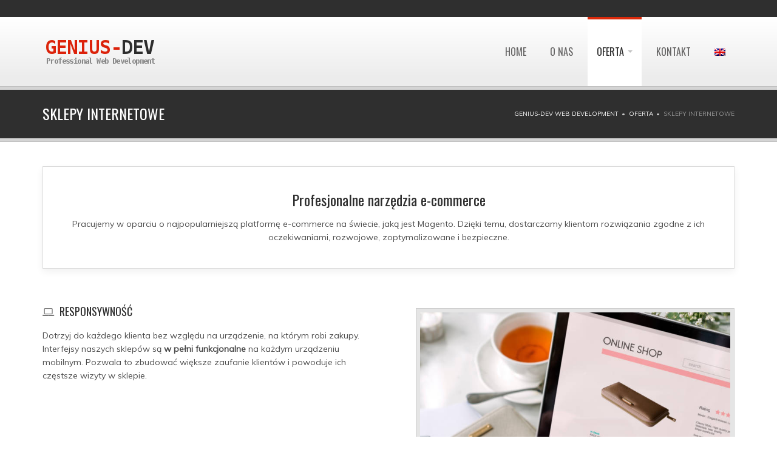

--- FILE ---
content_type: text/html; charset=UTF-8
request_url: https://genius-dev.pl/oferta/sklepy-internetowe/
body_size: 8994
content:
<!DOCTYPE html><!--[if IE 7]> <html class="ie7 no-js" lang="pl-PL"> <![endif]--><!--[if lte IE 8]> <html class="ie8 no-js" lang="pl-PL"> <![endif]--><!--[if (gte IE 9)|!(IE)]><!--> <html class="not-ie no-js" lang="pl-PL"> <!--<![endif]--><head> <meta charset="UTF-8" /><meta name="viewport" content="width=device-width, initial-scale=1"/><meta name="generator" content="Spyropress 3.7.0" /><link rel="alternate" type="application/rss+xml" title="Genius-Dev Web Development RSS Feed" href="https://genius-dev.pl/feed/" /><link rel="pingback" href="https://genius-dev.pl/xmlrpc.php" /><script type="b8be00368264b5743d7c5fa5-text/javascript">jvcf7_invalid_field_design = "theme_1";jvcf7_show_label_error = "errorMsgshow";</script><link rel="alternate" hreflang="pl" href="https://genius-dev.pl/oferta/sklepy-internetowe/" /><link rel="alternate" hreflang="en" href="https://genius-dev.eu/offer/e-commerce/" /><script data-cfasync="false" data-pagespeed-no-defer type="text/javascript">//<![CDATA[
var gtm4wp_datalayer_name = "dataLayer";var dataLayer = dataLayer || [];//]]></script><meta name="description" content="Sklepy internetowe z pełną obsługą oraz optymalizacją SEO. Dostarczamy w pełni funkcjonalne serwisy oraz dbamy o ich maintenance. Konfiguracja w cenie!"/><meta name="robots" content="max-snippet:-1, max-image-preview:large, max-video-preview:-1"/><link rel="canonical" href="https://genius-dev.pl/oferta/sklepy-internetowe/" /><meta property="og:locale" content="pl_PL" /><meta property="og:type" content="article" /><meta property="og:title" content="Sklepy internetowe | Genius-Dev Web Development" /><meta property="og:description" content="Sklepy internetowe z pełną obsługą oraz optymalizacją SEO. Dostarczamy w pełni funkcjonalne serwisy oraz dbamy o ich maintenance. Konfiguracja w cenie!" /><meta property="og:url" content="https://genius-dev.pl/oferta/sklepy-internetowe/" /><meta property="og:site_name" content="Genius-Dev Web Development" /><meta name="twitter:card" content="summary_large_image" /><meta name="twitter:description" content="Sklepy internetowe z pełną obsługą oraz optymalizacją SEO. Dostarczamy w pełni funkcjonalne serwisy oraz dbamy o ich maintenance. Konfiguracja w cenie!" /><meta name="twitter:title" content="Sklepy internetowe | Genius-Dev Web Development" /><script type='application/ld+json' class='yoast-schema-graph yoast-schema-graph--main'>{"@context":"https://schema.org","@graph":[{"@type":"Organization","@id":"https://genius-dev.pl/#organization","name":"Genius-Dev","url":"https://genius-dev.pl/","sameAs":[],"logo":{"@type":"ImageObject","@id":"https://genius-dev.pl/#logo","url":"https://genius-dev.pl/wp-content/uploads/2018/10/logo.png","width":192,"height":55,"caption":"Genius-Dev"},"image":{"@id":"https://genius-dev.pl/#logo"}},{"@type":"WebSite","@id":"https://genius-dev.pl/#website","url":"https://genius-dev.pl/","name":"Genius-Dev Web Development","description":"Sklepy internetowe, firmowe strony www","publisher":{"@id":"https://genius-dev.pl/#organization"},"potentialAction":{"@type":"SearchAction","target":"https://genius-dev.pl/?s={search_term_string}","query-input":"required name=search_term_string"}},{"@type":"WebPage","@id":"https://genius-dev.pl/oferta/sklepy-internetowe/#webpage","url":"https://genius-dev.pl/oferta/sklepy-internetowe/","inLanguage":"pl-PL","name":"Sklepy internetowe | Genius-Dev Web Development","isPartOf":{"@id":"https://genius-dev.pl/#website"},"datePublished":"2018-10-11T15:25:22+00:00","dateModified":"2020-05-11T10:10:57+00:00","description":"Sklepy internetowe z pe\u0142n\u0105 obs\u0142ug\u0105 oraz optymalizacj\u0105 SEO. Dostarczamy w pe\u0142ni funkcjonalne serwisy oraz dbamy o ich maintenance. Konfiguracja w cenie!"}]}</script><link rel='dns-prefetch' href='//www.google.com' /><link rel='dns-prefetch' href='//fonts.googleapis.com' /><link rel='dns-prefetch' href='//s.w.org' /><link rel="alternate" type="application/rss+xml" title="Genius-Dev Web Development &raquo; Kanał z wpisami" href="https://genius-dev.pl/feed/" /><link rel="alternate" type="application/rss+xml" title="Genius-Dev Web Development &raquo; Kanał z komentarzami" href="https://genius-dev.pl/comments/feed/" /><script type="b8be00368264b5743d7c5fa5-text/javascript">window._wpemojiSettings = {"baseUrl":"https:\/\/s.w.org\/images\/core\/emoji\/12.0.0-1\/72x72\/","ext":".png","svgUrl":"https:\/\/s.w.org\/images\/core\/emoji\/12.0.0-1\/svg\/","svgExt":".svg","source":{"concatemoji":"\/wp-includes\/js\/wp-emoji-release.min.js?ver=5.3.2"}};!function(e,a,t){var r,n,o,i,p=a.createElement("canvas"),s=p.getContext&&p.getContext("2d");function c(e,t){var a=String.fromCharCode;s.clearRect(0,0,p.width,p.height),s.fillText(a.apply(this,e),0,0);var r=p.toDataURL();return s.clearRect(0,0,p.width,p.height),s.fillText(a.apply(this,t),0,0),r===p.toDataURL()}function l(e){if(!s||!s.fillText)return!1;switch(s.textBaseline="top",s.font="600 32px Arial",e){case"flag":return!c([127987,65039,8205,9895,65039],[127987,65039,8203,9895,65039])&&(!c([55356,56826,55356,56819],[55356,56826,8203,55356,56819])&&!c([55356,57332,56128,56423,56128,56418,56128,56421,56128,56430,56128,56423,56128,56447],[55356,57332,8203,56128,56423,8203,56128,56418,8203,56128,56421,8203,56128,56430,8203,56128,56423,8203,56128,56447]));case"emoji":return!c([55357,56424,55356,57342,8205,55358,56605,8205,55357,56424,55356,57340],[55357,56424,55356,57342,8203,55358,56605,8203,55357,56424,55356,57340])}return!1}function d(e){var t=a.createElement("script");t.src=e,t.defer=t.type="text/javascript",a.getElementsByTagName("head")[0].appendChild(t)}for(i=Array("flag","emoji"),t.supports={everything:!0,everythingExceptFlag:!0},o=0;o<i.length;o++)t.supports[i[o]]=l(i[o]),t.supports.everything=t.supports.everything&&t.supports[i[o]],"flag"!==i[o]&&(t.supports.everythingExceptFlag=t.supports.everythingExceptFlag&&t.supports[i[o]]);t.supports.everythingExceptFlag=t.supports.everythingExceptFlag&&!t.supports.flag,t.DOMReady=!1,t.readyCallback=function(){t.DOMReady=!0},t.supports.everything||(n=function(){t.readyCallback()},a.addEventListener?(a.addEventListener("DOMContentLoaded",n,!1),e.addEventListener("load",n,!1)):(e.attachEvent("onload",n),a.attachEvent("onreadystatechange",function(){"complete"===a.readyState&&t.readyCallback()})),(r=t.source||{}).concatemoji?d(r.concatemoji):r.wpemoji&&r.twemoji&&(d(r.twemoji),d(r.wpemoji)))}(window,document,window._wpemojiSettings);</script><style type="text/css">img.wp-smiley,img.emoji{display:inline !important;border:none !important;box-shadow:none !important;height:1em !important;width:1em !important;margin:0 .07em !important;vertical-align:-0.1em !important;background:none !important;padding:0 !important}</style><link rel='stylesheet' id='google-fonts-css' href='https://fonts.googleapis.com/css?family=Anton%7CMuli%3A300%2C400%2C400italic%2C300italic%7COswald&#038;ver=5.3.2' type='text/css' media='all' /><link rel='stylesheet' id='bootstrap-min-css' href='/wp-content/themes/genius/assets/css/bootstrap.min.css?ver=3.1.1' type='text/css' media='all' /><link rel='stylesheet' id='font-awesome-css' href='/wp-content/themes/genius/assets/css/fonts/font-awesome/css/font-awesome.css?ver=4.0.3' type='text/css' media='all' /><link rel='stylesheet' id='owl-carousel-css' href='/wp-content/themes/genius/assets/vendor/owl-carousel/owl.carousel.css?ver=1.3.2' type='text/css' media='all' /><link rel='stylesheet' id='owl-theme-css' href='/wp-content/themes/genius/assets/vendor/owl-carousel/owl.theme.css?ver=1.3.2' type='text/css' media='all' /><link rel='stylesheet' id='magnific-popup-css' href='/wp-content/themes/genius/assets/vendor/magnific-popup/magnific-popup.css?ver=0.9.9' type='text/css' media='all' /><link rel='stylesheet' id='circliful-css' href='/wp-content/themes/genius/assets/vendor/circliful/css/jquery.circliful.css?ver=5.3.2' type='text/css' media='all' /><link rel='stylesheet' id='theme-css' href='/wp-content/themes/genius/assets/css/theme.css?ver=5.3.2' type='text/css' media='all' /><link rel='stylesheet' id='theme-elements-css' href='/wp-content/themes/genius/assets/css/theme-elements.css?ver=5.3.2' type='text/css' media='all' /><link rel='stylesheet' id='animate-css' href='/wp-content/themes/genius/assets/css/animate.min.css?ver=5.3.2' type='text/css' media='all' /><link rel='stylesheet' id='custom-css' href='/wp-content/themes/genius/assets/css/custom.css?ver=5.3.2' type='text/css' media='all' /><link rel='stylesheet' id='skin-css' href='/wp-content/themes/genius/assets/css/skins/red.css?ver=5.3.2' type='text/css' media='all' /><link rel='stylesheet' id='main-css' href='/wp-content/themes/genius/style.css?ver=5.3.2' type='text/css' media='all' /><link rel='stylesheet' id='dynamic-css' href='/wp-content/themes/genius/assets/css/dynamic.css?ver=2.0.0' type='text/css' media='all' /><link rel='stylesheet' id='builder-css' href='/wp-content/themes/genius/assets/css/builder.css?ver=2.0.0' type='text/css' media='all' /><link rel='stylesheet' id='wp-block-library-css' href='/wp-includes/css/dist/block-library/style.min.css?ver=5.3.2' type='text/css' media='all' /><link rel='stylesheet' id='jvcf7_style-css' href='/wp-content/plugins/jquery-validation-for-contact-form-7/css/jvcf7_validate.css?ver=5.3.2' type='text/css' media='all' /><link rel='stylesheet' id='wpml-legacy-horizontal-list-0-css' href='//genius-dev.pl/wp-content/plugins/sitepress-multilingual-cms/templates/language-switchers/legacy-list-horizontal/style.css?ver=1' type='text/css' media='all' /><link rel='stylesheet' id='wpml-menu-item-0-css' href='//genius-dev.pl/wp-content/plugins/sitepress-multilingual-cms/templates/language-switchers/menu-item/style.css?ver=1' type='text/css' media='all' /><script type="b8be00368264b5743d7c5fa5-text/javascript" src='/wp-includes/js/jquery/jquery.js?ver=1.12.4-wp'></script><script type="b8be00368264b5743d7c5fa5-text/javascript" src='/wp-includes/js/jquery/jquery-migrate.min.js?ver=1.4.1'></script><script type="b8be00368264b5743d7c5fa5-text/javascript" src='/wp-content/themes/genius/assets/js/modernizr.js?ver=2.6.2'></script><script type="b8be00368264b5743d7c5fa5-text/javascript" src='/wp-content/plugins/sitepress-multilingual-cms/res/js/jquery.cookie.js?ver=4.2.9'></script><script type="b8be00368264b5743d7c5fa5-text/javascript">
var wpml_cookies = {"_icl_current_language":{"value":"pl","expires":1,"path":"\/"}};var wpml_cookies = {"_icl_current_language":{"value":"pl","expires":1,"path":"\/"}};
</script><script type="b8be00368264b5743d7c5fa5-text/javascript" src='/wp-content/plugins/sitepress-multilingual-cms/res/js/cookies/language-cookie.js?ver=4.2.9'></script><script type="b8be00368264b5743d7c5fa5-text/javascript" src='/wp-content/plugins/revslider/public/assets/js/jquery.themepunch.tools.min.js?ver=5.4.7.1'></script><script type="b8be00368264b5743d7c5fa5-text/javascript" src='/wp-content/plugins/revslider/public/assets/js/jquery.themepunch.revolution.min.js?ver=5.4.7.1'></script><script type="b8be00368264b5743d7c5fa5-text/javascript" src='/wp-content/plugins/duracelltomi-google-tag-manager/js/gtm4wp-contact-form-7-tracker.js?ver=1.11.2'></script><script type="b8be00368264b5743d7c5fa5-text/javascript" src='/wp-content/plugins/duracelltomi-google-tag-manager/js/gtm4wp-form-move-tracker.js?ver=1.11.2'></script><script type="b8be00368264b5743d7c5fa5-text/javascript">
var wpml_xdomain_data = {"css_selector":"wpml-ls-item","ajax_url":"https:\/\/genius-dev.pl\/wp-admin\/admin-ajax.php","current_lang":"pl"};
</script><script type="b8be00368264b5743d7c5fa5-text/javascript" src='/wp-content/plugins/sitepress-multilingual-cms/res/js/xdomain-data.js?ver=4.2.9'></script><link rel='https://api.w.org/' href='https://genius-dev.pl/wp-json/' /><link rel="EditURI" type="application/rsd+xml" title="RSD" href="https://genius-dev.pl/xmlrpc.php?rsd" /><link rel="wlwmanifest" type="application/wlwmanifest+xml" href="https://genius-dev.pl/wp-includes/wlwmanifest.xml" /> <link rel='shortlink' href='https://genius-dev.pl/?p=112' /><link rel="alternate" type="application/json+oembed" href="https://genius-dev.pl/wp-json/oembed/1.0/embed?url=https%3A%2F%2Fgenius-dev.pl%2Foferta%2Fsklepy-internetowe%2F" /><link rel="alternate" type="text/xml+oembed" href="https://genius-dev.pl/wp-json/oembed/1.0/embed?url=https%3A%2F%2Fgenius-dev.pl%2Foferta%2Fsklepy-internetowe%2F&#038;format=xml" /><meta name="generator" content="WPML ver:4.2.9 stt:1,41;" /><script data-cfasync="false" data-pagespeed-no-defer type="text/javascript">//<![CDATA[
var dataLayer_content = {"pagePostType":"page","pagePostType2":"single-page","pagePostAuthor":"greg"};dataLayer.push( dataLayer_content );//]]></script><script data-cfasync="false">//<![CDATA[
(function(w,d,s,l,i){w[l]=w[l]||[];w[l].push({'gtm.start':
new Date().getTime(),event:'gtm.js'});var f=d.getElementsByTagName(s)[0],j=d.createElement(s),dl=l!='dataLayer'?'&l='+l:'';j.async=true;j.src=
'//www.googletagmanager.com/gtm.'+'js?id='+i+dl;f.parentNode.insertBefore(j,f);
})(window,document,'script','dataLayer','GTM-PPP8G3Q');//]]></script><title>Sklepy internetowe | Genius-Dev Web Development</title><link rel="shortcut icon" href="https://genius-dev.pl/wp-content/uploads/2018/10/genius-dev.ico"/><style type="text/css">.recentcomments a{display:inline !important;padding:0 !important;margin:0 !important}</style><meta name="generator" content="Powered by Slider Revolution 5.4.7.1 - responsive, Mobile-Friendly Slider Plugin for WordPress with comfortable drag and drop interface." /><!--[if lt IE 9]><script src="http://html5shim.googlecode.com/svn/trunk/html5.js"></script><script src="https://genius-dev.pl/wp-content/themes/genius/assets/vendor/respond.min.js"></script><![endif]--><!--[if IE]><link rel="stylesheet" href="https://genius-dev.pl/wp-content/themes/genius/assets/css/ie.css"><![endif]--><script type="b8be00368264b5743d7c5fa5-text/javascript">function setREVStartSize(e){try{ e.c=jQuery(e.c);var i=jQuery(window).width(),t=9999,r=0,n=0,l=0,f=0,s=0,h=0;if(e.responsiveLevels&&(jQuery.each(e.responsiveLevels,function(e,f){f>i&&(t=r=f,l=e),i>f&&f>r&&(r=f,n=e)}),t>r&&(l=n)),f=e.gridheight[l]||e.gridheight[0]||e.gridheight,s=e.gridwidth[l]||e.gridwidth[0]||e.gridwidth,h=i/s,h=h>1?1:h,f=Math.round(h*f),"fullscreen"==e.sliderLayout){var u=(e.c.width(),jQuery(window).height());if(void 0!=e.fullScreenOffsetContainer){var c=e.fullScreenOffsetContainer.split(",");if (c) jQuery.each(c,function(e,i){u=jQuery(i).length>0?u-jQuery(i).outerHeight(!0):u}),e.fullScreenOffset.split("%").length>1&&void 0!=e.fullScreenOffset&&e.fullScreenOffset.length>0?u-=jQuery(window).height()*parseInt(e.fullScreenOffset,0)/100:void 0!=e.fullScreenOffset&&e.fullScreenOffset.length>0&&(u-=parseInt(e.fullScreenOffset,0))}f=u}else void 0!=e.minHeight&&f<e.minHeight&&(f=e.minHeight);e.c.closest(".rev_slider_wrapper").css({height:f})
}catch(d){console.log("Failure at Presize of Slider:"+d)}};</script></head><body class="page-template-default page page-id-112 page-child parent-pageid-110 wide chrome "><noscript><iframe src="https://www.googletagmanager.com/ns.html?id=GTM-PPP8G3Q"
height="0" width="0" style="display:none;visibility:hidden"></iframe></noscript><br style="display:none;" data-menu=""><div id="wrapper"> <!--[if lt IE 8]><p class="chromeframe">You are using an <strong>outdated</strong> browser. Please <a href="http://browsehappy.com/">upgrade your browser</a> or <a href="http://www.google.com/chromeframe/?redirect=true">activate Google Chrome Frame</a> to improve your experience.</p><![endif]-->  <header class="header header-default"> <div class="header-top"><div class="container"> </div></div><div class="header-main"><div class="container"><nav class="navbar navbar-default fhmm" role="navigation"><div class="navbar-header"><button type="button" class="navbar-toggle" data-toggle="collapse" data-target="#main-nav"><i class="fa fa-bars"></i></button> <div class="logo" > <a href="https://genius-dev.pl/"><img class="logo-image" src="https://genius-dev.pl/wp-content/uploads/2018/10/logo.png" alt="Genius-Dev Web Development" width="192" height="55" data-sticky-width="134" data-sticky-height="39"/></a> </div> </div><div id="main-nav" class="navbar-collapse collapse"><ul id="menu-menu-glowne" class="nav navbar-nav"><li><a href="https://genius-dev.pl/">Home</a></li><li><a href="https://genius-dev.pl/o-nas/">O nas</a></li><li class="active dropdown"><a href="https://genius-dev.pl/oferta/" class="dropdown-toggle" data-toggle="dropdown">Oferta <b class="caret"></b></a><ul class="dropdown-menu"><li class="active active"><a href="https://genius-dev.pl/oferta/sklepy-internetowe/">Sklepy internetowe</a></li><li><a href="https://genius-dev.pl/oferta/strony-www/">Strony WWW</a></li><li><a href="https://genius-dev.pl/oferta/serwisy-i-portale/">Serwisy i portale</a></li></ul></li><li><a href="https://genius-dev.pl/kontakt/">Kontakt</a></li><li class="wpml-ls-slot-10 wpml-ls-item wpml-ls-item-en wpml-ls-menu-item wpml-ls-first-item wpml-ls-last-item"><a href="https://genius-dev.eu/offer/e-commerce/"><img class="wpml-ls-flag" src="https://genius-dev.pl/wp-content/plugins/sitepress-multilingual-cms/res/flags/en.png" alt="en" title="English"></a></li></ul></div></nav></div></div></header>  <div class="main" role="main"><section class="page-heading"> <div class="container"> <div class="row"> <div class="col-md-6"> <h1> Sklepy internetowe </h1> </div> <div class="col-md-6"> <ul class="breadcrumb"> <li class="home"><span property="itemListElement" typeof="ListItem"><a property="item" typeof="WebPage" title="Go to Genius-Dev Web Development." href="https://genius-dev.pl" class="home"><span property="name">Genius-Dev Web Development</span></a><meta property="position" content="1"></span></li><li class="post post-page"><span property="itemListElement" typeof="ListItem"><a property="item" typeof="WebPage" title="Go to Oferta." href="https://genius-dev.pl/oferta/" class="post post-page"><span property="name">Oferta</span></a><meta property="position" content="2"></span></li><li class="post post-page current-item">Sklepy internetowe</li> </ul> </div> </div> </div></section> <section class="page-content"> <div id="post-112" class="post-112 page type-page status-publish hentry post-1 odd"> <div id="builder-row-5bbf6b21167a7" class="" data-animation="fadeInDown"> <div class="container"> <div class="row "> <div id="builder-column-5bbf6b21167b1" class="span12 col-md-12 column_first column_last"> <div id="builder-module-5bc49d184eaa4" class="module"> <div class="call-to-action centered" > <div class="cta-txt"> <h2>Profesjonalne narzędzia <span class="nowrap">e-commerce</span></h2><p>Pracujemy w&nbsp;oparciu o&nbsp;najpopularniejszą platformę <span class="nowrap">e-commerce</span> na&nbsp;świecie, jaką jest Magento. Dzięki temu, dostarczamy klientom rozwiązania zgodne z&nbsp;ich oczekiwaniami, rozwojowe, zoptymalizowane i&nbsp;bezpieczne.</p> </div> </div></div> </div> <div id="builder-column-5bc49dfe31c7d" class="span12 col-md-12 column_first column_last"> <div class="spacer-xl"></div>  </div> </div> </div> </div> <div id="builder-row-5bbf6ba33da3f" class="" > <div class="container"> <div class="row "> <div id="builder-column-5bbf722842f17" class="span6 col-md-6 column_first"> <div id="builder-module-5bbf6bccbfa1f" class="module module-icon-teaser"><div class="row"><div class="col-md-12 column_first column_last" data-animation="fadeInLeft"><div class="spacer visible-xs"></div><h3 class="icon-title"><a href="" ><i class="fa fa-laptop text-muted"></i> </a>Responsywność</h3><p>Dotrzyj do każdego klienta bez względu na urządzenie, na którym robi zakupy. Interfejsy naszych sklepów są <strong>w&nbsp;pełni funkcjonalne</strong> na każdym urządzeniu mobilnym. Pozwala to zbudować większe zaufanie klientów i&nbsp;powoduje ich częstsze wizyty w&nbsp;sklepie.</p> <div class="spacer visible-xs"></div></div></div><div class="row"><div class="col-md-12 column_first column_last" data-animation="fadeInLeft"><div class="spacer visible-xs"></div><h3 class="icon-title"><a href="" ><i class="fa fa-cut text-muted"></i> </a>Zarządzanie sklepem</h3><p>Aktualizuj swój katalog i&nbsp;stany magazynowe wedle potrzeb. Ustanawiaj promocje i&nbsp;wysyłaj kody rabatowe do swoich klientów. Dobrze zaprojektowany <strong>panel administracyjny</strong> umożliwia edycję kont, ustanawianie dostępów dla pracowników, śledzenie ścieżki zamówienia oraz wiele innych przydatnych funkcji.</p> <div class="spacer visible-xs"></div></div></div><div class="row"><div class="col-md-12 column_first column_last" data-animation="fadeInLeft"><div class="spacer visible-xs"></div><h3 class="icon-title"><a href="" ><i class="fa fa-credit-card text-muted"></i> </a>Płatności online</h3><p>Pozwól swoim klientom decydować o&nbsp;sposobie płatności dzięki dostępowi do wielu serwisów płatniczych (Przelewy24, PayU, PayPal, DotPay, Adyen). Zapewniamy <strong>certyfikat bezpieczeństwa SSL</strong> na&nbsp;każdej stronie serwisu, a&nbsp;dzięki rozbudowanym metodom płatności bogatszą ofertę sklepu.</p> <div class="spacer visible-xs"></div></div></div><div class="row"><div class="col-md-12 column_first column_last" data-animation="fadeInLeft"><div class="spacer visible-xs"></div><h3 class="icon-title"><a href="" ><i class="fa fa-search-plus text-muted"></i> </a>SEO</h3><p>Nie musisz się martwić o&nbsp;pozycję swojego sklepu w&nbsp;wyszukiwarkach, bo <strong>zapewniamy optymalizację SEO</strong> dla każdego sklepu. Dodatkowo przeprowadzamy gruntowne audyty przed przystąpieniem do pozycjonowania i&nbsp;monitorujemy treści strony.</p> <div class="spacer visible-xs"></div></div></div></div> </div> <div id="builder-column-5bbf722e21b76" class="span6 col-md-6 column_last"> <div id="builder-module-5bbf6c206c8f3" class="module rich-text"><figure class="alignright"><div class="visible-md visible-lg"><img src="https://genius-dev.pl/wp-content/uploads/2018/10/shopping.jpg" alt="" class="img-responsive" data-animation="fadeInDown"></div></figure></div> </div> <div id="builder-column-5bc48383a7d2d" class="span12 col-md-12 column_first column_last"> <div class="spacer-xl"></div>  </div> </div> </div> </div> <div id="builder-row-5bc482ed8ef74" class="section primary" > <div class="container"> <div class="row "> <div id="builder-column-5bc482ed8ef7b" class="span12 col-md-12 column_first column_last"> <div id="builder-module-5bc482f608251" class="module"> <div class="call-to-action" data-animation="fadeInUp"> <div class="cta-txt"> <h2>Zapytanie ofertowe</h2><p>Wyślij do nas zapytanie ofertowe przedstawiając krótko cel, jaki chcesz&nbsp;by Twój sklep osiągnął. Odpowiemy tak szybko, jak&nbsp;to możliwe&nbsp;i przedstawimy najlepsze rozwiązania dla Twojego biznesu.</p> </div> </div> </div> </div> </div> </div> </div> <div id="builder-row-5bc489b138d20" class="section dark" > <div class="container"> <div class="row "> <div id="builder-column-5bc489b138d2a" class="span12 col-md-12 column_first column_last"> <div id="builder-module-5bc489d03d6aa" class="module module-html"><div role="form" class="wpcf7" id="wpcf7-f42-p112-o1" lang="en-US" dir="ltr"><div class="screen-reader-response"></div><form action="/oferta/sklepy-internetowe/#wpcf7-f42-p112-o1" method="post" class="wpcf7-form" novalidate="novalidate"><div style="display: none;"><input type="hidden" name="_wpcf7" value="42" /><input type="hidden" name="_wpcf7_version" value="5.1.6" /><input type="hidden" name="_wpcf7_locale" value="en_US" /><input type="hidden" name="_wpcf7_unit_tag" value="wpcf7-f42-p112-o1" /><input type="hidden" name="_wpcf7_container_post" value="112" /><input type="hidden" name="g-recaptcha-response" value="" /></div><div class="row"><div class="col-md-6"><div class="form-group"><label>Imię <span class="required">*</span></label><br /><span class="wpcf7-form-control-wrap text-468"><input type="text" name="text-468" value="" size="40" class="wpcf7-form-control wpcf7-text wpcf7-validates-as-required form-control" aria-required="true" aria-invalid="false" /></span></div></p></div><div class="col-md-6"><div class="form-group"><label>Email <span class="required">*</span></label><br /><span class="wpcf7-form-control-wrap email-336"><input type="email" name="email-336" value="" size="40" class="wpcf7-form-control wpcf7-text wpcf7-email wpcf7-validates-as-required wpcf7-validates-as-email form-control" aria-required="true" aria-invalid="false" /></span></div></p></div></div><div class="row"><div class="col-md-12"><div class="form-group"><label>Temat<span class="required">*</span></label></label><br /><span class="wpcf7-form-control-wrap text-705"><input type="text" name="text-705" value="" size="40" class="wpcf7-form-control wpcf7-text wpcf7-validates-as-required form-control" aria-required="true" aria-invalid="false" /></span></div></p></div></div><div class="row"><div class="col-md-12"><div class="form-group"> <label>Wiadomość <span class="required">*</span></label><br /><span class="wpcf7-form-control-wrap textarea-869"><textarea name="textarea-869" cols="40" rows="10" class="wpcf7-form-control wpcf7-textarea form-control required40x5" aria-invalid="false"></textarea></span></div></p></div></div><div class="row last-row"><div class="col-md-6 col-sm-6 col-xs-7"></div><div class="col-md-6 col-sm-6 col-xs-5 align-right"><input type="submit" value="Wyślij" class="wpcf7-form-control wpcf7-submit btn btn-primary" /></div><div class="pp-contact align-right">Zobacz szczegóły naszej <a href="/polityka-prywatnosci">polityki prywatności</a></div></div><div class="spacer"></div><div class="wpcf7-response-output wpcf7-display-none"></div></form></div><div class="clearfix"></div></div> </div> </div> </div> </div></div> </section>  <footer class="footer" id="footer"> <div class="footer-widgets"><div class="container"><div class="row"><div class="col-sm-6 col-md-3"><div id="nav_menu-3" class="widget widget__footer widget_nav_menu"><h3 class="widget-title">Genius-Dev</h3><div class="menu-stopka-1-container"><ul id="menu-stopka-1" class="menu"><li><a href="https://genius-dev.pl/o-nas/">O nas</a></li><li><a href="https://genius-dev.pl/polityka-prywatnosci/">Polityka prywatności</a></li><li><a href="https://genius-dev.pl/polityka-cookies/">Polityka cookies</a></li><li><a href="https://genius-dev.pl/kontakt/">Kontakt</a></li></ul></div></div></div><div class="col-sm-6 col-md-3"><div id="nav_menu-5" class="widget widget__footer widget_nav_menu"><h3 class="widget-title">Oferta</h3><div class="menu-stopka-2-container"><ul id="menu-stopka-2" class="menu"><li class="active"><a href="https://genius-dev.pl/oferta/sklepy-internetowe/" aria-current="page">Sklepy internetowe</a></li><li><a href="https://genius-dev.pl/oferta/serwisy-i-portale/">Serwisy i portale</a></li><li><a href="https://genius-dev.pl/oferta/strony-www/">Strony WWW</a></li></ul></div></div></div><div class="clearfix visible-sm"></div><div class="col-sm-6 col-md-3"></div><div class="col-sm-6 col-md-3"><div id="spyropress_contact-3" class="widget widget__footer contacts-widget"><h3 class="widget-title">Kontakt</h3><ul class="contacts-info-list"><li><i class="fa fa-map-marker"></i><div class="info-item">Majora Łupaszki 9, Kraków, małopolskie, Poland</div></li><li><i class="fa fa-phone"></i><div class="info-item"><a href="tel:+48 737172588" class="phone-number" rel="phone-number">+48 737 172 588</a></div> </li><li><i class="fa fa-envelope"></i><span class="info-item"><a class="email-address" rel="Email Address" href="/cdn-cgi/l/email-protection#3b5854554f5a584f7b5c5e55524e48165f5e4d154b57"><span class="__cf_email__" data-cfemail="4f2c20213b2e2c3b0f282a21263a3c622b2a39613f23">[email&#160;protected]</span></a></span></li><li><i class="fa fa-clock-o"></i><div class="info-item">Poniedziałek - Piątek 9:00 - 17:00</div></li></ul></div></div></div></div></div><div class="footer-copyright"> <div class="container"> <div class="row"> <div class="col-sm-6 col-md-8"> </div></div></div></div> </footer> </div>  </div><script data-cfasync="false" src="/cdn-cgi/scripts/5c5dd728/cloudflare-static/email-decode.min.js"></script><script type="b8be00368264b5743d7c5fa5-text/javascript" src='/wp-content/themes/genius/assets/vendor/bootstrap.js?ver=3.2.0'></script><script type="b8be00368264b5743d7c5fa5-text/javascript" src='/wp-content/themes/genius/assets/vendor/bootstrap-hover-dropdown.js?ver=5.3.2'></script><script type="b8be00368264b5743d7c5fa5-text/javascript" src='/wp-content/themes/genius/assets/vendor/jquery.hoverIntent.minified.js?ver=1.9.1'></script><script type="b8be00368264b5743d7c5fa5-text/javascript" src='/wp-content/themes/genius/assets/vendor/jflickrfeed.min.js?ver=5.3.2'></script><script type="b8be00368264b5743d7c5fa5-text/javascript" src='/wp-content/themes/genius/assets/vendor/isotope/jquery.isotope.min.js?ver=1.5.26'></script><script type="b8be00368264b5743d7c5fa5-text/javascript" src='/wp-content/themes/genius/assets/vendor/isotope/jquery.isotope.sloppy-masonry.min.js?ver=1.5.26'></script><script type="b8be00368264b5743d7c5fa5-text/javascript" src='/wp-content/themes/genius/assets/vendor/isotope/jquery.imagesloaded.min.js?ver=1.5.26'></script><script type="b8be00368264b5743d7c5fa5-text/javascript" src='/wp-content/themes/genius/assets/vendor/magnific-popup/jquery.magnific-popup.js?ver=0.9.9%20'></script><script type="b8be00368264b5743d7c5fa5-text/javascript" src='/wp-content/themes/genius/assets/vendor/owl-carousel/owl.carousel.min.js?ver=1.3.2'></script><script type="b8be00368264b5743d7c5fa5-text/javascript" src='/wp-content/themes/genius/assets/vendor/jquery.fitvids.js?ver=1.1'></script><script type="b8be00368264b5743d7c5fa5-text/javascript">
var theme_settings = {"ajaxURL":"https:\/\/genius-dev.pl\/wp-admin\/admin-ajax.php","twitter_feed":"https:\/\/genius-dev.pl\/wp-admin\/admin-ajax.php?action=spyropress_twitter_tweets","sending":"Sending ...","assets":"https:\/\/genius-dev.pl\/wp-content\/themes\/genius\/assets\/"};
</script><script type="b8be00368264b5743d7c5fa5-text/javascript" src='/wp-content/themes/genius/assets/vendor/jquery.appear.js?ver=5.3.2'></script><script type="b8be00368264b5743d7c5fa5-text/javascript" src='/wp-content/themes/genius/assets/vendor/jquery.stellar.min.js?ver=0.6.2'></script><script type="b8be00368264b5743d7c5fa5-text/javascript" src='/wp-content/themes/genius/assets/vendor/snap.svg-min.js?ver=2.0'></script><script type="b8be00368264b5743d7c5fa5-text/javascript" src='/wp-content/themes/genius/assets/vendor/circliful/js/jquery.circliful.js?ver=5.3.2'></script><script type="b8be00368264b5743d7c5fa5-text/javascript" src='/wp-content/themes/genius/assets/vendor/mediaelement/mediaelement-and-player.min.js?ver=5.3.2'></script><script type="b8be00368264b5743d7c5fa5-text/javascript" src='/wp-content/themes/genius/assets/js/custom.js?ver=2.1'></script><script type="b8be00368264b5743d7c5fa5-text/javascript" src='/wp-includes/js/jquery/jquery.form.min.js?ver=4.2.1'></script><script type="b8be00368264b5743d7c5fa5-text/javascript">
var wpcf7 = {"apiSettings":{"root":"https:\/\/genius-dev.pl\/wp-json\/contact-form-7\/v1","namespace":"contact-form-7\/v1"}};
</script><script type="b8be00368264b5743d7c5fa5-text/javascript" src='/wp-content/themes/genius/assets/js/contactform-script.js?ver=5.1.6'></script><script type="b8be00368264b5743d7c5fa5-text/javascript" src='/wp-content/plugins/jquery-validation-for-contact-form-7/js/jquery.validate.min.js?ver=4.3'></script><script type="b8be00368264b5743d7c5fa5-text/javascript" src='/wp-content/plugins/jquery-validation-for-contact-form-7/js/jquery.jvcf7_validation.js?ver=4.3'></script><script type="b8be00368264b5743d7c5fa5-text/javascript" src='https://www.google.com/recaptcha/api.js?render=6LeBrJMUAAAAAI7CXvdy6mpOQazlxpU8CNSAL799&#038;ver=3.0'></script><script type="b8be00368264b5743d7c5fa5-text/javascript" src='/wp-includes/js/wp-embed.min.js?ver=5.3.2'></script><script type="b8be00368264b5743d7c5fa5-text/javascript">( function( grecaptcha, sitekey, actions ) {var wpcf7recaptcha = {execute: function( action ) {grecaptcha.execute(
sitekey,{ action: action }).then( function( token ) {var forms = document.getElementsByTagName( 'form' );for ( var i = 0; i < forms.length; i++ ) {var fields = forms[ i ].getElementsByTagName( 'input' );for ( var j = 0; j < fields.length; j++ ) {var field = fields[ j ];if ( 'g-recaptcha-response' === field.getAttribute( 'name' ) ) {field.setAttribute( 'value', token );break;}}}} );},executeOnHomepage: function() {wpcf7recaptcha.execute( actions[ 'homepage' ] );},executeOnContactform: function() {wpcf7recaptcha.execute( actions[ 'contactform' ] );},};grecaptcha.ready(
wpcf7recaptcha.executeOnHomepage
);document.addEventListener( 'change',wpcf7recaptcha.executeOnContactform, false
);document.addEventListener( 'wpcf7submit',wpcf7recaptcha.executeOnHomepage, false
);} )(
grecaptcha,'6LeBrJMUAAAAAI7CXvdy6mpOQazlxpU8CNSAL799',{"homepage":"homepage","contactform":"contactform"});</script><script src="/cdn-cgi/scripts/7d0fa10a/cloudflare-static/rocket-loader.min.js" data-cf-settings="b8be00368264b5743d7c5fa5-|49" defer></script><script defer src="https://static.cloudflareinsights.com/beacon.min.js/vcd15cbe7772f49c399c6a5babf22c1241717689176015" integrity="sha512-ZpsOmlRQV6y907TI0dKBHq9Md29nnaEIPlkf84rnaERnq6zvWvPUqr2ft8M1aS28oN72PdrCzSjY4U6VaAw1EQ==" data-cf-beacon='{"version":"2024.11.0","token":"acfa18c4aed74a36a3f80e0706569dcb","r":1,"server_timing":{"name":{"cfCacheStatus":true,"cfEdge":true,"cfExtPri":true,"cfL4":true,"cfOrigin":true,"cfSpeedBrain":true},"location_startswith":null}}' crossorigin="anonymous"></script>
</body></html>

--- FILE ---
content_type: text/html; charset=utf-8
request_url: https://www.google.com/recaptcha/api2/anchor?ar=1&k=6LeBrJMUAAAAAI7CXvdy6mpOQazlxpU8CNSAL799&co=aHR0cHM6Ly9nZW5pdXMtZGV2LnBsOjQ0Mw..&hl=en&v=PoyoqOPhxBO7pBk68S4YbpHZ&size=invisible&anchor-ms=20000&execute-ms=30000&cb=bsnbrsataafn
body_size: 48663
content:
<!DOCTYPE HTML><html dir="ltr" lang="en"><head><meta http-equiv="Content-Type" content="text/html; charset=UTF-8">
<meta http-equiv="X-UA-Compatible" content="IE=edge">
<title>reCAPTCHA</title>
<style type="text/css">
/* cyrillic-ext */
@font-face {
  font-family: 'Roboto';
  font-style: normal;
  font-weight: 400;
  font-stretch: 100%;
  src: url(//fonts.gstatic.com/s/roboto/v48/KFO7CnqEu92Fr1ME7kSn66aGLdTylUAMa3GUBHMdazTgWw.woff2) format('woff2');
  unicode-range: U+0460-052F, U+1C80-1C8A, U+20B4, U+2DE0-2DFF, U+A640-A69F, U+FE2E-FE2F;
}
/* cyrillic */
@font-face {
  font-family: 'Roboto';
  font-style: normal;
  font-weight: 400;
  font-stretch: 100%;
  src: url(//fonts.gstatic.com/s/roboto/v48/KFO7CnqEu92Fr1ME7kSn66aGLdTylUAMa3iUBHMdazTgWw.woff2) format('woff2');
  unicode-range: U+0301, U+0400-045F, U+0490-0491, U+04B0-04B1, U+2116;
}
/* greek-ext */
@font-face {
  font-family: 'Roboto';
  font-style: normal;
  font-weight: 400;
  font-stretch: 100%;
  src: url(//fonts.gstatic.com/s/roboto/v48/KFO7CnqEu92Fr1ME7kSn66aGLdTylUAMa3CUBHMdazTgWw.woff2) format('woff2');
  unicode-range: U+1F00-1FFF;
}
/* greek */
@font-face {
  font-family: 'Roboto';
  font-style: normal;
  font-weight: 400;
  font-stretch: 100%;
  src: url(//fonts.gstatic.com/s/roboto/v48/KFO7CnqEu92Fr1ME7kSn66aGLdTylUAMa3-UBHMdazTgWw.woff2) format('woff2');
  unicode-range: U+0370-0377, U+037A-037F, U+0384-038A, U+038C, U+038E-03A1, U+03A3-03FF;
}
/* math */
@font-face {
  font-family: 'Roboto';
  font-style: normal;
  font-weight: 400;
  font-stretch: 100%;
  src: url(//fonts.gstatic.com/s/roboto/v48/KFO7CnqEu92Fr1ME7kSn66aGLdTylUAMawCUBHMdazTgWw.woff2) format('woff2');
  unicode-range: U+0302-0303, U+0305, U+0307-0308, U+0310, U+0312, U+0315, U+031A, U+0326-0327, U+032C, U+032F-0330, U+0332-0333, U+0338, U+033A, U+0346, U+034D, U+0391-03A1, U+03A3-03A9, U+03B1-03C9, U+03D1, U+03D5-03D6, U+03F0-03F1, U+03F4-03F5, U+2016-2017, U+2034-2038, U+203C, U+2040, U+2043, U+2047, U+2050, U+2057, U+205F, U+2070-2071, U+2074-208E, U+2090-209C, U+20D0-20DC, U+20E1, U+20E5-20EF, U+2100-2112, U+2114-2115, U+2117-2121, U+2123-214F, U+2190, U+2192, U+2194-21AE, U+21B0-21E5, U+21F1-21F2, U+21F4-2211, U+2213-2214, U+2216-22FF, U+2308-230B, U+2310, U+2319, U+231C-2321, U+2336-237A, U+237C, U+2395, U+239B-23B7, U+23D0, U+23DC-23E1, U+2474-2475, U+25AF, U+25B3, U+25B7, U+25BD, U+25C1, U+25CA, U+25CC, U+25FB, U+266D-266F, U+27C0-27FF, U+2900-2AFF, U+2B0E-2B11, U+2B30-2B4C, U+2BFE, U+3030, U+FF5B, U+FF5D, U+1D400-1D7FF, U+1EE00-1EEFF;
}
/* symbols */
@font-face {
  font-family: 'Roboto';
  font-style: normal;
  font-weight: 400;
  font-stretch: 100%;
  src: url(//fonts.gstatic.com/s/roboto/v48/KFO7CnqEu92Fr1ME7kSn66aGLdTylUAMaxKUBHMdazTgWw.woff2) format('woff2');
  unicode-range: U+0001-000C, U+000E-001F, U+007F-009F, U+20DD-20E0, U+20E2-20E4, U+2150-218F, U+2190, U+2192, U+2194-2199, U+21AF, U+21E6-21F0, U+21F3, U+2218-2219, U+2299, U+22C4-22C6, U+2300-243F, U+2440-244A, U+2460-24FF, U+25A0-27BF, U+2800-28FF, U+2921-2922, U+2981, U+29BF, U+29EB, U+2B00-2BFF, U+4DC0-4DFF, U+FFF9-FFFB, U+10140-1018E, U+10190-1019C, U+101A0, U+101D0-101FD, U+102E0-102FB, U+10E60-10E7E, U+1D2C0-1D2D3, U+1D2E0-1D37F, U+1F000-1F0FF, U+1F100-1F1AD, U+1F1E6-1F1FF, U+1F30D-1F30F, U+1F315, U+1F31C, U+1F31E, U+1F320-1F32C, U+1F336, U+1F378, U+1F37D, U+1F382, U+1F393-1F39F, U+1F3A7-1F3A8, U+1F3AC-1F3AF, U+1F3C2, U+1F3C4-1F3C6, U+1F3CA-1F3CE, U+1F3D4-1F3E0, U+1F3ED, U+1F3F1-1F3F3, U+1F3F5-1F3F7, U+1F408, U+1F415, U+1F41F, U+1F426, U+1F43F, U+1F441-1F442, U+1F444, U+1F446-1F449, U+1F44C-1F44E, U+1F453, U+1F46A, U+1F47D, U+1F4A3, U+1F4B0, U+1F4B3, U+1F4B9, U+1F4BB, U+1F4BF, U+1F4C8-1F4CB, U+1F4D6, U+1F4DA, U+1F4DF, U+1F4E3-1F4E6, U+1F4EA-1F4ED, U+1F4F7, U+1F4F9-1F4FB, U+1F4FD-1F4FE, U+1F503, U+1F507-1F50B, U+1F50D, U+1F512-1F513, U+1F53E-1F54A, U+1F54F-1F5FA, U+1F610, U+1F650-1F67F, U+1F687, U+1F68D, U+1F691, U+1F694, U+1F698, U+1F6AD, U+1F6B2, U+1F6B9-1F6BA, U+1F6BC, U+1F6C6-1F6CF, U+1F6D3-1F6D7, U+1F6E0-1F6EA, U+1F6F0-1F6F3, U+1F6F7-1F6FC, U+1F700-1F7FF, U+1F800-1F80B, U+1F810-1F847, U+1F850-1F859, U+1F860-1F887, U+1F890-1F8AD, U+1F8B0-1F8BB, U+1F8C0-1F8C1, U+1F900-1F90B, U+1F93B, U+1F946, U+1F984, U+1F996, U+1F9E9, U+1FA00-1FA6F, U+1FA70-1FA7C, U+1FA80-1FA89, U+1FA8F-1FAC6, U+1FACE-1FADC, U+1FADF-1FAE9, U+1FAF0-1FAF8, U+1FB00-1FBFF;
}
/* vietnamese */
@font-face {
  font-family: 'Roboto';
  font-style: normal;
  font-weight: 400;
  font-stretch: 100%;
  src: url(//fonts.gstatic.com/s/roboto/v48/KFO7CnqEu92Fr1ME7kSn66aGLdTylUAMa3OUBHMdazTgWw.woff2) format('woff2');
  unicode-range: U+0102-0103, U+0110-0111, U+0128-0129, U+0168-0169, U+01A0-01A1, U+01AF-01B0, U+0300-0301, U+0303-0304, U+0308-0309, U+0323, U+0329, U+1EA0-1EF9, U+20AB;
}
/* latin-ext */
@font-face {
  font-family: 'Roboto';
  font-style: normal;
  font-weight: 400;
  font-stretch: 100%;
  src: url(//fonts.gstatic.com/s/roboto/v48/KFO7CnqEu92Fr1ME7kSn66aGLdTylUAMa3KUBHMdazTgWw.woff2) format('woff2');
  unicode-range: U+0100-02BA, U+02BD-02C5, U+02C7-02CC, U+02CE-02D7, U+02DD-02FF, U+0304, U+0308, U+0329, U+1D00-1DBF, U+1E00-1E9F, U+1EF2-1EFF, U+2020, U+20A0-20AB, U+20AD-20C0, U+2113, U+2C60-2C7F, U+A720-A7FF;
}
/* latin */
@font-face {
  font-family: 'Roboto';
  font-style: normal;
  font-weight: 400;
  font-stretch: 100%;
  src: url(//fonts.gstatic.com/s/roboto/v48/KFO7CnqEu92Fr1ME7kSn66aGLdTylUAMa3yUBHMdazQ.woff2) format('woff2');
  unicode-range: U+0000-00FF, U+0131, U+0152-0153, U+02BB-02BC, U+02C6, U+02DA, U+02DC, U+0304, U+0308, U+0329, U+2000-206F, U+20AC, U+2122, U+2191, U+2193, U+2212, U+2215, U+FEFF, U+FFFD;
}
/* cyrillic-ext */
@font-face {
  font-family: 'Roboto';
  font-style: normal;
  font-weight: 500;
  font-stretch: 100%;
  src: url(//fonts.gstatic.com/s/roboto/v48/KFO7CnqEu92Fr1ME7kSn66aGLdTylUAMa3GUBHMdazTgWw.woff2) format('woff2');
  unicode-range: U+0460-052F, U+1C80-1C8A, U+20B4, U+2DE0-2DFF, U+A640-A69F, U+FE2E-FE2F;
}
/* cyrillic */
@font-face {
  font-family: 'Roboto';
  font-style: normal;
  font-weight: 500;
  font-stretch: 100%;
  src: url(//fonts.gstatic.com/s/roboto/v48/KFO7CnqEu92Fr1ME7kSn66aGLdTylUAMa3iUBHMdazTgWw.woff2) format('woff2');
  unicode-range: U+0301, U+0400-045F, U+0490-0491, U+04B0-04B1, U+2116;
}
/* greek-ext */
@font-face {
  font-family: 'Roboto';
  font-style: normal;
  font-weight: 500;
  font-stretch: 100%;
  src: url(//fonts.gstatic.com/s/roboto/v48/KFO7CnqEu92Fr1ME7kSn66aGLdTylUAMa3CUBHMdazTgWw.woff2) format('woff2');
  unicode-range: U+1F00-1FFF;
}
/* greek */
@font-face {
  font-family: 'Roboto';
  font-style: normal;
  font-weight: 500;
  font-stretch: 100%;
  src: url(//fonts.gstatic.com/s/roboto/v48/KFO7CnqEu92Fr1ME7kSn66aGLdTylUAMa3-UBHMdazTgWw.woff2) format('woff2');
  unicode-range: U+0370-0377, U+037A-037F, U+0384-038A, U+038C, U+038E-03A1, U+03A3-03FF;
}
/* math */
@font-face {
  font-family: 'Roboto';
  font-style: normal;
  font-weight: 500;
  font-stretch: 100%;
  src: url(//fonts.gstatic.com/s/roboto/v48/KFO7CnqEu92Fr1ME7kSn66aGLdTylUAMawCUBHMdazTgWw.woff2) format('woff2');
  unicode-range: U+0302-0303, U+0305, U+0307-0308, U+0310, U+0312, U+0315, U+031A, U+0326-0327, U+032C, U+032F-0330, U+0332-0333, U+0338, U+033A, U+0346, U+034D, U+0391-03A1, U+03A3-03A9, U+03B1-03C9, U+03D1, U+03D5-03D6, U+03F0-03F1, U+03F4-03F5, U+2016-2017, U+2034-2038, U+203C, U+2040, U+2043, U+2047, U+2050, U+2057, U+205F, U+2070-2071, U+2074-208E, U+2090-209C, U+20D0-20DC, U+20E1, U+20E5-20EF, U+2100-2112, U+2114-2115, U+2117-2121, U+2123-214F, U+2190, U+2192, U+2194-21AE, U+21B0-21E5, U+21F1-21F2, U+21F4-2211, U+2213-2214, U+2216-22FF, U+2308-230B, U+2310, U+2319, U+231C-2321, U+2336-237A, U+237C, U+2395, U+239B-23B7, U+23D0, U+23DC-23E1, U+2474-2475, U+25AF, U+25B3, U+25B7, U+25BD, U+25C1, U+25CA, U+25CC, U+25FB, U+266D-266F, U+27C0-27FF, U+2900-2AFF, U+2B0E-2B11, U+2B30-2B4C, U+2BFE, U+3030, U+FF5B, U+FF5D, U+1D400-1D7FF, U+1EE00-1EEFF;
}
/* symbols */
@font-face {
  font-family: 'Roboto';
  font-style: normal;
  font-weight: 500;
  font-stretch: 100%;
  src: url(//fonts.gstatic.com/s/roboto/v48/KFO7CnqEu92Fr1ME7kSn66aGLdTylUAMaxKUBHMdazTgWw.woff2) format('woff2');
  unicode-range: U+0001-000C, U+000E-001F, U+007F-009F, U+20DD-20E0, U+20E2-20E4, U+2150-218F, U+2190, U+2192, U+2194-2199, U+21AF, U+21E6-21F0, U+21F3, U+2218-2219, U+2299, U+22C4-22C6, U+2300-243F, U+2440-244A, U+2460-24FF, U+25A0-27BF, U+2800-28FF, U+2921-2922, U+2981, U+29BF, U+29EB, U+2B00-2BFF, U+4DC0-4DFF, U+FFF9-FFFB, U+10140-1018E, U+10190-1019C, U+101A0, U+101D0-101FD, U+102E0-102FB, U+10E60-10E7E, U+1D2C0-1D2D3, U+1D2E0-1D37F, U+1F000-1F0FF, U+1F100-1F1AD, U+1F1E6-1F1FF, U+1F30D-1F30F, U+1F315, U+1F31C, U+1F31E, U+1F320-1F32C, U+1F336, U+1F378, U+1F37D, U+1F382, U+1F393-1F39F, U+1F3A7-1F3A8, U+1F3AC-1F3AF, U+1F3C2, U+1F3C4-1F3C6, U+1F3CA-1F3CE, U+1F3D4-1F3E0, U+1F3ED, U+1F3F1-1F3F3, U+1F3F5-1F3F7, U+1F408, U+1F415, U+1F41F, U+1F426, U+1F43F, U+1F441-1F442, U+1F444, U+1F446-1F449, U+1F44C-1F44E, U+1F453, U+1F46A, U+1F47D, U+1F4A3, U+1F4B0, U+1F4B3, U+1F4B9, U+1F4BB, U+1F4BF, U+1F4C8-1F4CB, U+1F4D6, U+1F4DA, U+1F4DF, U+1F4E3-1F4E6, U+1F4EA-1F4ED, U+1F4F7, U+1F4F9-1F4FB, U+1F4FD-1F4FE, U+1F503, U+1F507-1F50B, U+1F50D, U+1F512-1F513, U+1F53E-1F54A, U+1F54F-1F5FA, U+1F610, U+1F650-1F67F, U+1F687, U+1F68D, U+1F691, U+1F694, U+1F698, U+1F6AD, U+1F6B2, U+1F6B9-1F6BA, U+1F6BC, U+1F6C6-1F6CF, U+1F6D3-1F6D7, U+1F6E0-1F6EA, U+1F6F0-1F6F3, U+1F6F7-1F6FC, U+1F700-1F7FF, U+1F800-1F80B, U+1F810-1F847, U+1F850-1F859, U+1F860-1F887, U+1F890-1F8AD, U+1F8B0-1F8BB, U+1F8C0-1F8C1, U+1F900-1F90B, U+1F93B, U+1F946, U+1F984, U+1F996, U+1F9E9, U+1FA00-1FA6F, U+1FA70-1FA7C, U+1FA80-1FA89, U+1FA8F-1FAC6, U+1FACE-1FADC, U+1FADF-1FAE9, U+1FAF0-1FAF8, U+1FB00-1FBFF;
}
/* vietnamese */
@font-face {
  font-family: 'Roboto';
  font-style: normal;
  font-weight: 500;
  font-stretch: 100%;
  src: url(//fonts.gstatic.com/s/roboto/v48/KFO7CnqEu92Fr1ME7kSn66aGLdTylUAMa3OUBHMdazTgWw.woff2) format('woff2');
  unicode-range: U+0102-0103, U+0110-0111, U+0128-0129, U+0168-0169, U+01A0-01A1, U+01AF-01B0, U+0300-0301, U+0303-0304, U+0308-0309, U+0323, U+0329, U+1EA0-1EF9, U+20AB;
}
/* latin-ext */
@font-face {
  font-family: 'Roboto';
  font-style: normal;
  font-weight: 500;
  font-stretch: 100%;
  src: url(//fonts.gstatic.com/s/roboto/v48/KFO7CnqEu92Fr1ME7kSn66aGLdTylUAMa3KUBHMdazTgWw.woff2) format('woff2');
  unicode-range: U+0100-02BA, U+02BD-02C5, U+02C7-02CC, U+02CE-02D7, U+02DD-02FF, U+0304, U+0308, U+0329, U+1D00-1DBF, U+1E00-1E9F, U+1EF2-1EFF, U+2020, U+20A0-20AB, U+20AD-20C0, U+2113, U+2C60-2C7F, U+A720-A7FF;
}
/* latin */
@font-face {
  font-family: 'Roboto';
  font-style: normal;
  font-weight: 500;
  font-stretch: 100%;
  src: url(//fonts.gstatic.com/s/roboto/v48/KFO7CnqEu92Fr1ME7kSn66aGLdTylUAMa3yUBHMdazQ.woff2) format('woff2');
  unicode-range: U+0000-00FF, U+0131, U+0152-0153, U+02BB-02BC, U+02C6, U+02DA, U+02DC, U+0304, U+0308, U+0329, U+2000-206F, U+20AC, U+2122, U+2191, U+2193, U+2212, U+2215, U+FEFF, U+FFFD;
}
/* cyrillic-ext */
@font-face {
  font-family: 'Roboto';
  font-style: normal;
  font-weight: 900;
  font-stretch: 100%;
  src: url(//fonts.gstatic.com/s/roboto/v48/KFO7CnqEu92Fr1ME7kSn66aGLdTylUAMa3GUBHMdazTgWw.woff2) format('woff2');
  unicode-range: U+0460-052F, U+1C80-1C8A, U+20B4, U+2DE0-2DFF, U+A640-A69F, U+FE2E-FE2F;
}
/* cyrillic */
@font-face {
  font-family: 'Roboto';
  font-style: normal;
  font-weight: 900;
  font-stretch: 100%;
  src: url(//fonts.gstatic.com/s/roboto/v48/KFO7CnqEu92Fr1ME7kSn66aGLdTylUAMa3iUBHMdazTgWw.woff2) format('woff2');
  unicode-range: U+0301, U+0400-045F, U+0490-0491, U+04B0-04B1, U+2116;
}
/* greek-ext */
@font-face {
  font-family: 'Roboto';
  font-style: normal;
  font-weight: 900;
  font-stretch: 100%;
  src: url(//fonts.gstatic.com/s/roboto/v48/KFO7CnqEu92Fr1ME7kSn66aGLdTylUAMa3CUBHMdazTgWw.woff2) format('woff2');
  unicode-range: U+1F00-1FFF;
}
/* greek */
@font-face {
  font-family: 'Roboto';
  font-style: normal;
  font-weight: 900;
  font-stretch: 100%;
  src: url(//fonts.gstatic.com/s/roboto/v48/KFO7CnqEu92Fr1ME7kSn66aGLdTylUAMa3-UBHMdazTgWw.woff2) format('woff2');
  unicode-range: U+0370-0377, U+037A-037F, U+0384-038A, U+038C, U+038E-03A1, U+03A3-03FF;
}
/* math */
@font-face {
  font-family: 'Roboto';
  font-style: normal;
  font-weight: 900;
  font-stretch: 100%;
  src: url(//fonts.gstatic.com/s/roboto/v48/KFO7CnqEu92Fr1ME7kSn66aGLdTylUAMawCUBHMdazTgWw.woff2) format('woff2');
  unicode-range: U+0302-0303, U+0305, U+0307-0308, U+0310, U+0312, U+0315, U+031A, U+0326-0327, U+032C, U+032F-0330, U+0332-0333, U+0338, U+033A, U+0346, U+034D, U+0391-03A1, U+03A3-03A9, U+03B1-03C9, U+03D1, U+03D5-03D6, U+03F0-03F1, U+03F4-03F5, U+2016-2017, U+2034-2038, U+203C, U+2040, U+2043, U+2047, U+2050, U+2057, U+205F, U+2070-2071, U+2074-208E, U+2090-209C, U+20D0-20DC, U+20E1, U+20E5-20EF, U+2100-2112, U+2114-2115, U+2117-2121, U+2123-214F, U+2190, U+2192, U+2194-21AE, U+21B0-21E5, U+21F1-21F2, U+21F4-2211, U+2213-2214, U+2216-22FF, U+2308-230B, U+2310, U+2319, U+231C-2321, U+2336-237A, U+237C, U+2395, U+239B-23B7, U+23D0, U+23DC-23E1, U+2474-2475, U+25AF, U+25B3, U+25B7, U+25BD, U+25C1, U+25CA, U+25CC, U+25FB, U+266D-266F, U+27C0-27FF, U+2900-2AFF, U+2B0E-2B11, U+2B30-2B4C, U+2BFE, U+3030, U+FF5B, U+FF5D, U+1D400-1D7FF, U+1EE00-1EEFF;
}
/* symbols */
@font-face {
  font-family: 'Roboto';
  font-style: normal;
  font-weight: 900;
  font-stretch: 100%;
  src: url(//fonts.gstatic.com/s/roboto/v48/KFO7CnqEu92Fr1ME7kSn66aGLdTylUAMaxKUBHMdazTgWw.woff2) format('woff2');
  unicode-range: U+0001-000C, U+000E-001F, U+007F-009F, U+20DD-20E0, U+20E2-20E4, U+2150-218F, U+2190, U+2192, U+2194-2199, U+21AF, U+21E6-21F0, U+21F3, U+2218-2219, U+2299, U+22C4-22C6, U+2300-243F, U+2440-244A, U+2460-24FF, U+25A0-27BF, U+2800-28FF, U+2921-2922, U+2981, U+29BF, U+29EB, U+2B00-2BFF, U+4DC0-4DFF, U+FFF9-FFFB, U+10140-1018E, U+10190-1019C, U+101A0, U+101D0-101FD, U+102E0-102FB, U+10E60-10E7E, U+1D2C0-1D2D3, U+1D2E0-1D37F, U+1F000-1F0FF, U+1F100-1F1AD, U+1F1E6-1F1FF, U+1F30D-1F30F, U+1F315, U+1F31C, U+1F31E, U+1F320-1F32C, U+1F336, U+1F378, U+1F37D, U+1F382, U+1F393-1F39F, U+1F3A7-1F3A8, U+1F3AC-1F3AF, U+1F3C2, U+1F3C4-1F3C6, U+1F3CA-1F3CE, U+1F3D4-1F3E0, U+1F3ED, U+1F3F1-1F3F3, U+1F3F5-1F3F7, U+1F408, U+1F415, U+1F41F, U+1F426, U+1F43F, U+1F441-1F442, U+1F444, U+1F446-1F449, U+1F44C-1F44E, U+1F453, U+1F46A, U+1F47D, U+1F4A3, U+1F4B0, U+1F4B3, U+1F4B9, U+1F4BB, U+1F4BF, U+1F4C8-1F4CB, U+1F4D6, U+1F4DA, U+1F4DF, U+1F4E3-1F4E6, U+1F4EA-1F4ED, U+1F4F7, U+1F4F9-1F4FB, U+1F4FD-1F4FE, U+1F503, U+1F507-1F50B, U+1F50D, U+1F512-1F513, U+1F53E-1F54A, U+1F54F-1F5FA, U+1F610, U+1F650-1F67F, U+1F687, U+1F68D, U+1F691, U+1F694, U+1F698, U+1F6AD, U+1F6B2, U+1F6B9-1F6BA, U+1F6BC, U+1F6C6-1F6CF, U+1F6D3-1F6D7, U+1F6E0-1F6EA, U+1F6F0-1F6F3, U+1F6F7-1F6FC, U+1F700-1F7FF, U+1F800-1F80B, U+1F810-1F847, U+1F850-1F859, U+1F860-1F887, U+1F890-1F8AD, U+1F8B0-1F8BB, U+1F8C0-1F8C1, U+1F900-1F90B, U+1F93B, U+1F946, U+1F984, U+1F996, U+1F9E9, U+1FA00-1FA6F, U+1FA70-1FA7C, U+1FA80-1FA89, U+1FA8F-1FAC6, U+1FACE-1FADC, U+1FADF-1FAE9, U+1FAF0-1FAF8, U+1FB00-1FBFF;
}
/* vietnamese */
@font-face {
  font-family: 'Roboto';
  font-style: normal;
  font-weight: 900;
  font-stretch: 100%;
  src: url(//fonts.gstatic.com/s/roboto/v48/KFO7CnqEu92Fr1ME7kSn66aGLdTylUAMa3OUBHMdazTgWw.woff2) format('woff2');
  unicode-range: U+0102-0103, U+0110-0111, U+0128-0129, U+0168-0169, U+01A0-01A1, U+01AF-01B0, U+0300-0301, U+0303-0304, U+0308-0309, U+0323, U+0329, U+1EA0-1EF9, U+20AB;
}
/* latin-ext */
@font-face {
  font-family: 'Roboto';
  font-style: normal;
  font-weight: 900;
  font-stretch: 100%;
  src: url(//fonts.gstatic.com/s/roboto/v48/KFO7CnqEu92Fr1ME7kSn66aGLdTylUAMa3KUBHMdazTgWw.woff2) format('woff2');
  unicode-range: U+0100-02BA, U+02BD-02C5, U+02C7-02CC, U+02CE-02D7, U+02DD-02FF, U+0304, U+0308, U+0329, U+1D00-1DBF, U+1E00-1E9F, U+1EF2-1EFF, U+2020, U+20A0-20AB, U+20AD-20C0, U+2113, U+2C60-2C7F, U+A720-A7FF;
}
/* latin */
@font-face {
  font-family: 'Roboto';
  font-style: normal;
  font-weight: 900;
  font-stretch: 100%;
  src: url(//fonts.gstatic.com/s/roboto/v48/KFO7CnqEu92Fr1ME7kSn66aGLdTylUAMa3yUBHMdazQ.woff2) format('woff2');
  unicode-range: U+0000-00FF, U+0131, U+0152-0153, U+02BB-02BC, U+02C6, U+02DA, U+02DC, U+0304, U+0308, U+0329, U+2000-206F, U+20AC, U+2122, U+2191, U+2193, U+2212, U+2215, U+FEFF, U+FFFD;
}

</style>
<link rel="stylesheet" type="text/css" href="https://www.gstatic.com/recaptcha/releases/PoyoqOPhxBO7pBk68S4YbpHZ/styles__ltr.css">
<script nonce="NEu4VmdKm6c7m0RPaXzPOw" type="text/javascript">window['__recaptcha_api'] = 'https://www.google.com/recaptcha/api2/';</script>
<script type="text/javascript" src="https://www.gstatic.com/recaptcha/releases/PoyoqOPhxBO7pBk68S4YbpHZ/recaptcha__en.js" nonce="NEu4VmdKm6c7m0RPaXzPOw">
      
    </script></head>
<body><div id="rc-anchor-alert" class="rc-anchor-alert"></div>
<input type="hidden" id="recaptcha-token" value="[base64]">
<script type="text/javascript" nonce="NEu4VmdKm6c7m0RPaXzPOw">
      recaptcha.anchor.Main.init("[\x22ainput\x22,[\x22bgdata\x22,\x22\x22,\[base64]/[base64]/MjU1Ong/[base64]/[base64]/[base64]/[base64]/[base64]/[base64]/[base64]/[base64]/[base64]/[base64]/[base64]/[base64]/[base64]/[base64]/[base64]\\u003d\x22,\[base64]\\u003d\x22,\x22w6M1VkzCucKawrTClcOywo4ZJsOiw6bDqXkDwq/DpsOmwozDikgaB8K2wooCLD9JBcO5w4HDjsKGwpFQViJTw7EFw4XClTvCnRFaf8Ozw6PCtxjCjsKbQ8OefcO9wq92wq5vPj8ew5DCo3vCrMOQAcO/[base64]/CgX8kBcOINW/CkVATw6jDuwjCv00tQsOIw4sSw7/[base64]/wqkBGcOcfxPCi8KLcFLDmAQjRGhkEUzCsMKowoo/BRrCl8KSc3zDuh/CkMK/[base64]/w442w4JOw4w7FMK0w71Xw6dvBCbDjw7Cu8K2w4E9w44zw6nCn8KvFsKFTwrDi8O2BsO7G2TCisKoAx7DplpicwPDtiLDtUkOcsOLCcK2wpjDhsKka8KMwrQrw6UKTHEcwrA/w4DCtsOMVsKbw5wawrgtMsK/[base64]/[base64]/QMKLLg0dw67CgCjDgMKhc8Ojw4AmVMOQacOcw593w5kBwoPCpsK7eCvDhD7CtjNZwpzComPChsOJdcOqwp45V8KcHwBcw5Y8VMO7ERIfE1lpwpvCicKMw5/ChkYiUcK3wqlOFVPDuSQbcsOPXMKgwr15wpNsw4FZwozDnMK1EcOTesOnwq3DrmjDmHYQwqHCucKOK8OYTsOka8OYEsO5MsKlGcO/fBcBUcOJGFhzHGxswpxgNsKGw5HCocOPw4HCu0bDnm/DqcOLQcObel9bw5QjHQ8pXMOXw6JWLsK9w7PDqcOpI1gkQMK1wrfCs0pqwobCkCTCtiwkw4xmFj4ow77DtXFJbWLCqCpQw67CpXXCoFEPw5RKFcOXw5vDiz3DlsOUw6hYwrXCtm5hwoxVe8O4cMKFZMKmQX/DolxfFXYaHMKJRnlpw5DCmn7Ch8Kgw6LCvcOEThdpwohOw59lJWcPw67CnQbCjsKGb3XDqzPDkEPCvsOZQF8/[base64]/[base64]/wrxqwqsMwrN3w7twIADCkCPCs8KBwq0mw45Nw6LCpkIzw6jCpQ/DlMK8w7zCkmzCow3CosOLMy9nBsOtw6xVwp3Cl8Odw4wRwpZ2w68vbsOSwpnDnsKmLFDCuMOCwqIzw6nDtz4qw6XDucKCDmILQSPCphVdQMOwcVrDkMKlwo7CvgPCqcO4w4/CjcK2wrIeQMKQdcKEK8ODwrnCvmA1wp5UwofCkWN5MMKYaMKEI2rDowZGFMOGwobDlsOmSh5fCGvCkW/Cj1PCrGI4FcO8Y8O4VzbChXvDon/DrH7Dl8K2Q8OdwqLDoMOywqtxYjPDm8OcSsOfw5fCpcK9FsKlSSRxR0rDvcOVPcO0CHw2w6ssw5PCthwMw6fDsMKzwosGw4wFbl4aXRpOwoZHwq/Cg0M2TcKtw7zCgywpLFnDsGgMU8KFfcOoLBnDqcOBw4Mib8K0fSd7w6pgw6HDjcOVVgnDu2TCnsKvB1tTwqPCrcKZwojCisOowqPDqEwcwprCrSDCg8O0NHkEQwYswqrCscOyw5XCq8KtwpIXcTggckEwwozCjH3DqE/[base64]/DicKPw50ZJsKMF8OuXw/CpsKAFcK+wqBZLkV6HMKUw5BLwq0iBcKcMsKDw5fCtiPCnsKFB8OWaV/[base64]/DhMO2C8K3bjt6d1ckJcKuI3TCicOqw4clH1kGwprDuUUfwrPCt8OOYCA8VzBow4piwqbCn8O4w6PCqSbCqMOECMK8woXCnh7Dk23CshhIbcOSejbCmsK2NMKVw5V3wr7ChmTCnsKHw4U7w7xmwpnDnHp6ccOhQTcGw6lLw78Aw7rCsDA3MMK/w75ww67DgMO9w5fChA4YMGjCl8KYwqJ/w6fClyk6a8OiMcOew4IGwqxbeiDDgcK6wrDDmzwYw4bCkG4fw5PDoXUhwrjDv09uwp9FZW/[base64]/CsOiTn9cwprDtknDqsOHw6rDg8KoVcKDdEQqG3sOZntRwo0VJi/Dn8Kvw4w+LhsYwqodLl3CicK2w6HCv2fDpMOxf8KyAMKowpRYQcO7VQE8aFFjfCrDgxTDvsKFUMKNw5fCucKCay/Cv8O9SSfDt8OPdmUEX8K+RsO6w7vDsCPDgMKzw6zCo8Ouwo/DplRBL0gzwo45WQTDk8KAw6ouw4ghw5o/wrXDssK+MS8lw7lww7bCt0bDi8OcLcK3IcO6wrzCmsKlbFxlwo86bEsLBMKnw5XDqAjDusKYwoMMSsKmDR9iwonDgVDDuxHCnmXCl8O0wqhEfcOfwozCrMKdZsKKwp9nw6bDrG/DtsOFWMK8wpVuwrVkUAMywrHCjcOEZFBbwoBJw6DCi1hdw5gKEjUww4Msw7XDgMOeNWAZRBLDmcKDwrxjcsKVwozDocOSP8KgdsOlEcKtGhrDn8K1w4TDgcOBdA8WYU/Cim1DwovCpCbDosO7LcOKScK+S197ecKwwrPDhcKiw592LsKHWcKja8K6c8KLwosZwro3w7PCkBAIwozDlE5KwrPCrxJkw6fDlzN4dHxRWcKYw6QfMsKyIMKtSsOfHMOiaEMqwqxGTgrDj8OJwrbDiUbCkXATwrh9d8O/ccKIwqrCq2seDcKPw4bCnCAxw5TCicOlwpBWw6fCs8KEMA/CnMOmfV0HwqnCkcKZwo5iw4gkw7DClQYgw5PChH1iw4nClcOwEcKOwq0AXsKYwpdQw60ww4bDo8OBw4dzOsOTw6vChMKyw4NxwrzCssOpw6nDv0zCui4jFSbDhWYMeTpZB8OiZ8OewqYZwr4hw73Dr0xZw69Lw43CmRPCu8K9w6XDr8OjI8K0w790wo0/AXI/QsOPw6w/wpfCvsKTwqzDlW/[base64]/[base64]/TMOyw45Vw5ocO8K5w5fCtcOLGMKrwrhmACLDkHRNOsKnV0LCsGIKw4PCkHoiwqYAAcKuT1rCiT/Dq8OJRFbCnFo6w48JcsO8M8OpLwomQnfCvmzCncKOfnrCmGDDiGZdGMKXw5MGw6jCjsKRUnJTAW4hPMOew5TCssOnw4XDqhBAw6Zrc1XCtMOQA1DDncOzwrhMDMKnwq/DiA19f8KjPwjDvXfCusOFTTxNwqpTQkfCqSc0wpTDsiPCmx8Gw7tfw5HCs0lWFcK5bsKvwpR0wo0Gw51vwqvDhcOTw7XDg2HDosKrHxbDssOOJsOtaE/[base64]/GA5tV3rDvk3ChsKsDAvDl8KHw4JQXsObw6TDucOEw4HCnsKTwp7Cp0PCsVfDm8OcUljDtsOOUgHCocORwqTDuz7DtMOLJX7ChMKFS8OHwrnCpATClR5VwrFeHUbCvcKYI8K8acOiAcO0UcKrwpkLWFvDth/Dg8KBK8Kfw4zDkxHCnmMIw5nCv8Oqw4DCp8KvNADClcOKw4BPG0TCusOte2hVF2jDtsKbZC08UMOPOMKSZcKsw6LCicO3NMOkR8KUw4cXRxTDpsOLwrPCi8KBw6EswqzDsmpGH8KEDyzCucO+YX9+wrl2wpBeLcKkw5sNw51NwqXCqx/DjsKBRcOxwoYTwp8+w77CjH1zwrvDogfDhcOYw65wMBZXwpPCikF0wqEracO/w5fDq0tjw5TCmsKaFsKmWifClXDDtH99wr4vwqgjJMKGRWJvw7/DisOvwr3DvcKhwqHDl8ObIMKBZcKBw6XCiMKewpvDlMK6KMOVwp00woBxSsOMw7TCqsOrw77Dv8Kcw6vDqQhuwovCpHlDKivClTPChC0BwqfCl8OVW8ORwp3DosKVw4lTcVjCiQHCncK+wq/Dpx0EwqVMVsOUwqLDo8KTw7DCiMKUBcKHW8Kfw6DCncK3w5TChRzDtkY6w7rDhC3CqkwYw5/ChDQDwozDu103wpjCp1zCu0/DocKQWcOWS8KNNsKHw60Yw4fDqWjCqcKuw7IRw6BZJlIXw6pXNnIuw4EawoAVw7kRw5TDgMOMd8Ouw5PDucKZLcOmBgZ0JsKTGhTDsGLCsjTChMKDIMOFC8OiwrkKw7fCpmDCkMOww7/Dv8ONZ2JIwpA+wofDksKBw6MqA0p6ecKXNB/CoMOfZkrDuMK8SsK9dU7DnSgTb8K2w7LClgDDpsOzRUkSwp8MwqsvwrlXJXcNwo1Sw5jDl2N2CsOJIsK3wqlEb2kPAAzCriIhwoLDllLDmcKDSxvDq8OZD8Oqwo/DrsODG8O6K8OhISTClMOzOgBUw7QYAcKtAsOHw5nDnn8faFnDrUh4w7xiwrsZOhg0AcKFVcKvwqw9w4kjw7lbS8KJwpp/w78wQcKJIcOFwpMlw7DCgMOyHQYRRjnCusOawrfDkMO7w7vDm8KRwpRKCVrDhMOsWcO3w4/[base64]/w6kuX3XDozMfwrLDl8KVw7fCscKlwrtKWXsjFU0jJRPCuMOuB0l/w5zChxDChGAJwo4RwrwjwprDv8Oswocmw7XCnMKdwo7DizjDshDDrx1kwq9bHWPCjsOOw4bCqsKUw4fCgcO5XsKjacOFw5TCv0jCj8KKwp1OwoHCjFJ7w6bDkcK7MzY8wqLCjGjDmxrCn8Ozwo3Cikwzwqt0wpbCgMO/JcK5dcO/YmFYCxhEL8K0woFDw7w/WRMtcMO2BUciGxfDmD9Yd8OmLREiNsOyLnPChknChGUYw6xKw7zCtsOOw65swpTDqyI0KEdnwpLCssOVw6zCvUXDsCHDicOowpBEw6bCnBlKwrvCqgrDssK+w4fDokwdwrkOw7Njw63DsV/[base64]/[base64]/DpcOMwoLDj8KZCsK7Jzoqw5rCqV5WwpxKw7FIKUl7TWHDqMOBwrFTVxp+w43Cn17DuBDDigg4DlduBRUSwqB2wpTChMOSwqHDjMKFfcOjwoQAwrdZw6IvwqHDjsKawprDgsOkaMK1LysmcVNXUcKFw6JAw75xwrAlwr/ClBkgY1RXZ8KcCcKOVVTCicKGQXxcwqHCr8OMwrDCtjXDlXXCqsOEwpbDvsK1w6k3wp/[base64]/[base64]/Cgl3DpTbDk8OGwod2w6QKwo8hO8KPwoB0w551P0TCpcOEwp3ClMK9wp/DlcKfw7bDn27Cn8O2w6l4w65pw7bDnmvDsDHDlX8fNcOFw4low7XDkxjDuzDCuxYDEGjDlWnDlnw4w7MFakHCrcOXw7bDs8O6w6VMAsOmGMOPIcOHfcKMwos8w704DMOVwpoowo/DrUwMC8OrZ8OMH8KGNwbCicKaNzrCl8KBwpzCjXbCv38MX8OtwojCuRoSfwpLw7vCrcOCwr02wpYDwr3ChjgHw6DDj8O6woomAHvDpsKlIWlzHCPDvcKxwpBPwrB3B8OXXVzCrl9lXsKlw7/[base64]/wqbDpHHDgxvDgMKfw7sfJcOyMcKZw5jDlsK1aUAqw6/DssOUAgQYMsO3SRbDowIOwqzDv3INO8Oww7pSFhfDiHtxw5vDt8OKwpchwp1xwqzDocOcwqBPFE/CrUFQwpRRwoPCj8OvZsOqw4PCg8OyUhpqw4I9HMKZABfDtk92f3HCrsKrSWbDlMK/w6PDlj5fwr/CgsOswrgEw6nCgcO3w4TCusKtL8KsWmQdTsOKwoY0XDbCnMOawpDDtW3DqMOUw4LCiMK1RlJ8RwzCgxjCq8KEEwrDoxLDq1XDmcOhw7RgwoZSwqPCuMKnwoLCjMKJLWHCssKkw4JDJCxswoFiGMOHNsOPCMKiwo52wpfDvMOew7BxSsKhwqvDmXwvwo/DhcOsB8KvwoAaK8OeacKXKcOMQ8Opw5rDjnzDoMKNNMK5ZUbCryPDiQswwqklwp3Dg3bCvy3CucOKVcKuTQnDlsKhF8KbU8OTPTLCtcOZwoPDlkh+OMO5E8KCw4DDvz3DksOcwq7Cj8KdTsKmw4vCo8Kxw6TDshUDO8Kra8OFGwcUHsOlQj7DixHDhcKYWcK6RcK3w6/CuMKhOxnCk8K+wqzCtmZvw5vCiGQhZcOlRxhhwp3CrgvDoMOyw5bCqcOhw44Ed8OdwpvCicOsFsOqwoM3wp/DvsK4wqvCscKMLDAVwrAzclnDhnTCoG7CkBzCrkXCscOwQQsXw5bCmmnDhnAARSjCm8OBO8OiwoHCsMKVGcOtwq/CuMO5wpJjL35jEHJicQZpw6rDnMOawq7DukoHcjUzw5PCsx9sV8OAV3liXsOyOF0udAPCh8OnwokQM2zCtTbDm3nCiMKKW8Ovw7sedMOfw5jDgWDCigLCpCLDocOOMUQ9woR0woPCuVHDmjodw51JAQIYUcOIBcORw5DCg8OFfHbDq8KzOcO/wroXR8Kjwqcrw7TDnydeTcKBc1JlZ8O0wqVdw7/[base64]/[base64]/Dh8OiBMOPwpLDjUfCssOEw53DhmfCuA7Co13DjRwBwo8nw74SdMO5woYTWTN/[base64]/[base64]/wqDCi0AhQnQ8fsK2wpoqw6F6w6NAC2vCr34DwoJOI2HCohDDrjHDksOmwp7Cv3dpHcOGwovDjsObIVASX351wot4ScOZwofDhXtfwpRfSSlJw4tew6/DniY8Xmpmw6xKWsOKKMK+w57DncK7w7FXw7PCuCnCpMKnw44hMMKBwrt1w6dtGVJQwqETScK3FjLDnMOPCMO0U8KYIsOQOMOfRD7ChMOhUMOyw5EgITcHwpfChG/DojrChcOgMzzDk0MSwqUfFMKNwpMNw59tT8KPCcOOJQEhNykew6gyw5jDsDDDg1ldw4vCuMOUPDsLC8OYwrbDkgY6wpMCI8OywozCv8OIworCm3zDkHVZalQAVsK9A8KmbMKQKsKTwrNIwqBfwqcMLsOZw7d3e8OdfmoPbcKgwp5tw67CmwYYaw1wwpFzwpvCohh+wr/DmcKHQCk2XMKXNVbDtTfClcKhC8ONE0fCsWTCoMK8dsKIwoxXwqzCm8KOIm7CsMOzUGVkwqhyXGTDilbDgCrDkVzCv0pOw64/w4lXw4l6w6c7w5/Dt8OVUsKwSsOWwqPCrMOPwrFcP8OiKwTCkcKiw5TCvMKIwoYhYWvCjn3CgsOhLyUGw4HDncOVEhTCkw7DnzVTw4zCvsOLZBpkSEIvwqg4w73Cphovw7xUVMKXwogew781w4/[base64]/[base64]/[base64]/DlMOiAsKrRMOYw7IAwrrCn8OPwps4wqfCncK8w4TChCDDkVZaUMObw4cTKlrClcKNwo3CpcKzwqjCr3vChMOzw7jCoiPDi8K3wrLCucKcw4tWNAJTDcOIw6cVwp16NMOKCjQpesKQBHHDlsK5L8KNw5PCnyvCoEdzSGNdwqLDkSkjc3/CgsKdGhzDuMOCw5FKG3LCmTjDl8KlwowYw6zDo8OiYBvDpsOdw7kWVsOSwrjDscKJGQAicyrDvHYQwr5/DcKbLMOIwo42woouw4LCvsO3IsOuw4g1wq7CjcOEw4IRw4fCn0/DnsKSEl90w7LCmG8IOMOiQsOBwp7DtMOYw7vDq3DDosKRWWsvw4TDpAjCgWPDtijDg8KgwpkzwqvClcO0wqhMZTBuB8O8Tms4wo3CtlBoZQF0a8OpV8O4w4vDvyxtwq7DhRBow4bDssOXwol1wqbCq3bCq3DCsMKkV8KmdsOXw7Aow6FFwonCoMKkfV5eKh/Ck8OGwoMBw7XCr18Ww5VqbcK9wrbDmsOVPMOgw7LCkMO8w40awotvZVQ8wq0bLx/CkF3DncOnSw3Cj03DpSBzOsOvwozDpX0NwqHCqMK6ZXs1w6bDosOuX8KMCwHCjh7Cjj4MwosXQDfCnsK6w6hDIVbDtyTCo8KzMR/[base64]/Cv8OxV8Kfw6rCtX4LwolgwqErwqvCr8Kcw4ZcaHXDkTzDsl/CtsKOUcKEwooQw7jDo8OSCAbCo0HDmWrCn3LCosOkesOPK8KmaXvDusK6w63CqcOqXsO6wqTDu8K6WcKDEsOgL8Oqw44AasOYHsK5w53Cv8OAw6cSwpVaw7wrw7Mywq/DucKbw6XDlsKcahJzIQdBM1VKwrlbw6jDisOhwqjDmRrCosKuZwkew41QLBB4w4NuVRXCpXfCmXw0wpIgwqgvwrN3wphEwqTCjFRdW8KswrPDqgslw7bCvmfDpcOOZMKmw5nCkcKYwq/DmMKYw5zDhhTChGZGw4DCglFUMcO/woUEwonCoRTClsO1VcKSwonDkcOgZsKFwpFoUxrDocOdNyNsMV5pGxdpOnzDgsOHbXQaw4ZswrwSIxVtw4fDt8OlERd+SsKvWkJtXj4oRMOjZMOOG8KIB8Onwo0Fw45JwpQywrgbw5xmZw4RPXlAwpQ/UD/DtMK/w4VjwrnCpVzCsRvDksOfwrvCkhPDj8OrIsKDw6MKwoTClmQdKQo/I8KZNA4YFsOxLsKATQjCrxLDh8KJGh5fwogNw6pmwrbDg8KUX3sbGcKLw6vCnj/DiAzCv8K2wrbCkWJUUBQMwr5fwonCpnDDk33Cshpnwq3Cp2nDg1jCnw/[base64]/CgBnCl17DiF5tfMOIwoPDrSASK2NRX0dLdFBCw4lWAwrDuHLDu8Kgw7PCnmQFbVjDkEcjJCnCvcOOw4AcYMKNfXsSwr1pcUBxw5/DksOEw6zCuiM8woF6ADIYwoZbw57ChyVgwpZJOcKTwoTCgcOCw6o9w4QUHcOvwqfCpMO8YMOQw53CoCTDiybCucOowqnDni8SOSt4wqHDi3jDtMKOI3zCnjpxwqDDnQnCozMQw69Wwp/CgMOIwr5yw4jChB7DssK/woE3FwUTw6oxJMK/w7bCnyHDrkfCk1rCksOqw7xdwqfDjsK3wpfCnR1xQsOpwqvDk8K1wr4xAmTDoMOFwpEXd8Kiw4bCmsONw6TDrcK0w5rCkhHCgcKpwoRlw7ZPw7AHAcO5C8KIw6Fud8Kaw4TCr8OWw6kZZ0Y7XCLDnVPCnGnCiE/[base64]/DvHXCkVgPd8KQw4TDl8Olw7PCsRJ8BMOlHCkAw4tHw7nDnRLCusK2w7gJw7TDocOQUsOsP8KjTsKEaMOvwrELfcObC2g5fMKLw6fCucO1wp7CoMKZw7jDmsOlAltIOknCrcOfFW9hWDcWfg9+w7jCr8OSHyzDpMOnPjTDh0VUw45Dw4/CjsOmw4kDO8K8wrYtU0fCn8OXwpgCfhfDsidRw7DCmMKuw5nClz7CikvDu8KTw4o/w6oqPzoZw4fDoxLCiMKYw7sRwpbClcKrZMOCwpgRwpJlwoLCrGjChMO2a1jDpsODwpHDnMOqXsO1w78zwpsoV2YFLgt/[base64]/DqMO2w4XDm8K9RGnCn8Oic8OEw4rDu8OiVWnDuxcsw7vDhMKvbDDDj8OEwrXDilbCqMOhd8OTDcO1bsOEw4vCqsOMH8Ogw5pXw5FANcOOw6duwrYNP2Bowrohw5jDlMOQwpJqwoHCrsOHwqpfw4PDhHjDgsOXw4/DnGcPP8KNw7nDjQBVw4J9bsOKw7cRNcO0DigowqobZcOxFxcFw4oqw6ZxwrZybCB8DRjDosKOfCnCoygBw4/DoMKSw6nDjmDDvFHCicKkw7B+w43DmkhbI8O9w687w5nCjBTDvRTDk8Ofw5bCrD3Cr8OKwrfDi27Dj8OCwpHCnsKNwrzDrAARX8OIw6dew7vCvcOEUEDChMO2e1PDmwDDmxgMwrTDpx/[base64]/CgjbDllzDrVIWwq3Dpxcdw4nCinvCq8OOw6ErKSknAMKABlrCvcKQwqc0QirCgncIw6TDs8KmH8ORZjfDsSM5w5U8wrgGAsOjAcOUw4XCnsOhwoN7OQ50ckLDohTDuynDjcOFw5U7bMKGwofCtVEdIj/DnHrDmsK+w5HCqDFdw43CvsOdIsOwI1w6w4TCnn45woxHYsOkwo7CjF3CqcKWwp1rOMOyw4PCmBjDpRrDgMKDDy5PwqU/DXluQMKWwpw6PR/[base64]/DnVfCpgQdw67DsQvCnRIkS1XDjUFKwoHChcOUw7PCrHEjw4zDhsKRw7zCjhNMI8KPwqpYw4Z/[base64]/wo3CjHlrGsOFXGY8AcKywopTOWnCuMKow71UT2IUwoxRbsOHw5R0a8OrwofDhHozVHwew5Qew40SCzYQWMOEXMKTJBfDp8KQwo/CsRlOAMKEXgYUwojDpsKuM8KvcMOawoRww7LCmREHwpkUc0nDunIAw4QMK2XCrMO5UzN+OQLDssOubn7CgTXDhihZXSp6wr/[base64]/fcOPw53Cu0AKw4vCgcOKckjDrVxWw5k2Q8KDQcKBZCNTKsKMwobDlcKPNi5fQSliwo/[base64]/DnMOKcihjwpjCjFNFw47ChMOIKsOGe8KtWwJQw5DDgzvCrFjCmHtaBMKtw5RpURc5wqcJfgjCqDc+V8Khw7HCuTF0wpDCrn3DmMKawobDljbCoMKiOsKDwqjCpBfDv8KJwqHCnhnCrANnwpA+w4cHP1DDo8Okw6LDocOrT8OdBTTDiMO3ehwawoMfXB/CjQPCuBMMT8OiS2rCsXnCn8Kqw47Cg8KRKjU2wojDmcO/wpk5wrlrw67DpSfCuMKuw6xBw4pFw4Fmwps0HMK7FHLDlMOXwoDDn8OYGMKtw7DCuG8mNsOEXGjCpV11WsKbCMOaw7xATkh9wrEbwrzDi8OqYHfDncKmFsOBX8Okw7DCkHFBAsKww6lkT1bCtGXDuDHDq8KAwp5VHD7CgcKAwq/DiDBkUMO7wqbDvsK1R3PDi8OhwqwdNG13w48Iw6nCg8O6N8OVw7TCscKyw5gEw5AYwqMSw6jDqMKxbcOKcl7CmMKSZBclDXLClh5FVX3CtMKsQMOXwrItw5Aow7dRwpHDtsKKw7tuw6HClsKBw5x7w4zDgcOdwoZ+McO2KsO/W8OBF19IEUfCqsOPI8Onw5HDoMKywrbCpUcYw5DCrW4PHmfCm0/[base64]/P8OoEXfDrTbCvsOww5oLw69bw5NddHtHAcKmGl/CtsO7M8O3ImNcTSnCj0ZYwrrDrFJeBcOUwoBlwqJvw5gzwotMdmBiJcOVasOnw5pcwqlhw7jDhcO5EcKfwqd8LFIsWMKFw6dbJRckSB8/[base64]/Ckl3DqVfDvSzCrXrCizXCn1Yawpo8WCfCiMKmw6nCosKbwrZ4NDLClcKew7HDu3pQPMORwp3CvyF9wot3HFkrwoMqBTLDhGEqw78NNmF+woLCmHowwrdAMMOrewXDkHbCnsOQw5/DlcKBccKRwoo+wr/[base64]/[base64]/[base64]/DvMOkw5ZUZ8O4W8OcwpjDrsOsW0lhw6/CoAjDlcKCOsOswpXDujHCnxwoQsOFAn9ILcOHwqJBwqU/wqTCi8OECCZRw6LCjgXDjMKdVmRkwqTCk2HCr8KGwoPCqFrCmzlgB2nClDsSVcKawonCtjnDgsOODyDCiT1MBEtYdMKnQXnCn8OewpFwwrYlw4lRIsKOwo3DqcOyworDt1vCvmkUDsKaFsO0PX7Cu8OVSgEtLsKubW9bQCjCjMOzw6zDp3/[base64]/Dmj/CmlNdJU80CcK0wrxHUMOUwp7CscKXDsOewo/[base64]/w4/CrzMXDxHDiRk/JMKUZV9fPF8YEnsnOBXCv1DDsWTDjQwYwrsKwrJuRMKxLFYYAsKKw5zCt8O4w4DCtV9Ww7ocQ8KrYMO0QEzDmk1ew6lLFUfDnj3Ct8OEw5TCl1JLbz3DuDdYI8OYwrFYbBRnV3t4SX9PE3/CryjCk8KsEzXCkyfDqSHChw7DkADDhQLCgTrCg8OvD8KTPEvDt8OnQEsNLUBUexvCvVoqRyF+RcKgw7fDmMOhZsOqYsOuPMKnPS4uf2Amw4zDhsOUY1tew7jDrULCr8Ogw5vDk1/Cv0M7w6tHwrAHJsKuwpnCh1sowpLCgWfCnMKOM8O1w4chLsKbfwRBLsKBw4pswonDhznCnMOtw7vDkMKHwoY2w6vCvGrDkcKUN8KPw4rCrcOawrzCiGPCrnM7dGnCmQcmwqw0w5fCoy/DssK+w5LCphEFKMOFw7rDj8KkRMOXwr8Fw4nDk8Ojw6rDrMO0wo/DqcKEHks6SRAqw51NGMOJAMKLBiF8RSV5woHChsKLwqogwoPCshdQwqhHwq3DozXDlwg/wpfDuVDDncKAcDECZBbDosOuesK9wqRmRcKswpPDoj/CqcO2XMKeGiXCkQ9AwrrDpyfCiwZzZ8Kuwo3CrgzCksO8esKmVlZFesOkw4p0N3fDnXnCjTByZ8OZNcOAw4rDk2bDkcKccQfDj3XCoENiJMKywqbDj1vCnxbChw/[base64]/DicOaOMOEw6rCpAjDuWo6YnHDq8KxJhNgw4jCvxPCk8KXwrIjYB3DpMO8C03CscO1GFc9UcKYasOww4B5X1/DiMO+wq3DiALCocKoecKaNsO8TcOmWnQTMsKmw7fDuk13w54eIl3CrgzCtSjDu8KpSy5Bw5vDi8OJw63CuMOcwp0QwooZw78Zw5JLwqg7wr3Ds8KIwrJXwrZGMHLCv8KDw6IBw7YbwqZde8O9SMK0w4DClcKSw7QWNwrCscO8woXDulzDr8KgwrrDlcO/wpgic8OVS8K3McO2UsKrwqcLRcO6Ti9Hw7DDlRE3w6dEw4DDlR/Dh8O2U8OJED7Dq8Kdw5zDrjpBwpE9F0Mtw5QWAcKOIMOFwoFNMQ4mwpsYOgHCumxsdMO7CxE2L8Ohw4zCtydvScKLb8KtV8OPOSDDs3XDncOBwoLChMK/worDvcO4FsKGwqEFfcKsw7MgwrHChisJwrlvw7HDig/[base64]/CibDncO+w7IQw7DDnMKjAlUxwrh6D8OmSsK/HQ/DlwBMw4UDw5LCusKOIcKaCgIaw7bDtzlhw77Dv8OjwoHCjGUDTybCosKMwpFZIHZwP8KvCC9Qw4JtwqwBRBfDjsOzA8O1woxow6kewpsbw5RGwrA6w7XCsXnCr3ktFsOfWAAyOsKRCcOaFh7ClgYPKTJZECwOI8Kswrh7w4lZwrfDpsOdecKNKsOQw7/CgsObUHTDjcKdw4vDqQIowqI0w6bCucKQPMKoKMO0Mg5CwoVFVsOBPjUEwr7DnQ3DsURJwp9jFBzDqsKYN0lKAjvDt8OWwp9hF8Kow4jDgsO7w7/DkRcjVj7Dj8KywpfCgnstwqfCuMOZwoUpwqLDq8KGwrfCsMO2aRUrw7jCtl7Dp0wewrbCicK/wqI/IsK/w6t1OcKcwoshLMKjwpzCncKqasOYMcKxw6/CrULDusKRw5ome8OcFsK5IcOnw5XCu8KODMOCMFXCvSIUwqN6w5bDusKmPcOmDsK6ZsObEXc1fg3CshPCjsKbAgBbw6g3w7vCkUx4aTHCnhl6VsOzLsK/w7XDtMOVwp/ChDXCk3jDunpzw6DCkgTDs8O0wovDu1jDkMKVwocFw4lbw4Ndw7EKPzXCqS/DumBgw6LChDp5IMODwqA2wpNmDsKOwrzCksORfsOtwrfDvk/CizvChgvDtcK8LiINwqdqXEArwpbDh14MMxTCm8KKMcKIYU/DucO6RsONVcK0Z0rDsn/[base64]/[base64]/Di8KhwodmTmlZIsKFwpU5ZcO7blInw5wfwoVzLy3CisKLw6PDq8OjOyBAw6HDgsKIwo7CuzzDmWvDoyzCm8Omw6Zhw48bw4fDrhDCuxINwocpax7DicK7JgfDvcKqNQbCusOLUsODbhLDs8Klw5/CqH8CAMOZw6DCsAdzw7lYwrXDjhc9w6EzSRAoTMOmwrV/w448wrMbDEJdw4M4wpteaFwoN8O6wrXCh2ZQw6oddUlJMX7DjMKDwrZ0bsOdNMOtJMOeOsOgwoLChy0ew6HCn8KNacKGw65LDMOYUQUMN01TwpRxwrxCIsOEKlbDlz4gAsOewpzDs8Kmw7MnISTDl8O6TEkTH8Kmwr3Cu8Krw6/[base64]/IGDCjMKVLjjCvMOSaWQeTsKYw7wxJFpicCTDjMK3WEAbHC/Cn05rw4bCqwxOwpDChh/Dsj1ew4bCl8KqUzPCosOHY8Kvw790b8OAwrh7w4hDw4LCt8OYwo92bQrDn8OZL3QHwoHCswprZ8OKEAPDmVA8fkrDn8KNd2rCo8Oqw6hqwoLCrcKoO8OlcgPDn8OVIXJ4O1MFVMOnMmcPw5FwH8Omw4fCiFc/[base64]/Dr0UEY8KveShGwpHDrMOFwoFAw6k5w6I4wqPDq8K5V8OtHMOhwrV9wqfCkSTCksOeD1VsTsO7DsKfUElffUjCqsO/ccKuw4w+P8KjwoVhwrpSwr1fesKqwrnCnMOVwq8UGsKkPcO8cz7CmsKiwqvDssK3wr7CvF5oKsKaw6HCk105wpXDocOlScOCw53CncOpZnVSw4rCqRgVwoHCnsKVUk86acKnVm/DscOxwpfDsj1JF8KHD37DnMKichwER8O4e3FDw5rDv3xVw5loCHTDlcK6wrHDt8Oow47DgsOOfMO/w57CsMKRbMORw57Do8KYw6TDvFYPCcOrwo/[base64]/VWTDoTJxARTCm1fDszbDlgk8wohHB8KRw6cLB8OhR8KWPsKjwp90K27Dm8Kww60LI8OPwrMfwrbCsBouw6nCpy8bTENZJzrCo8KBwrdjwq3DoMOOw6JTw4fDsWIMw7YMUMKNY8OyL8Kgwo7CisKgKCDCkGE1w40swqg4wocfw5t/A8OYw7HCrhsiDMODF2bDr8KsMmbDkWdifkLDknbDhmLDisKmw59qwohrbQHDuD9Lwq/Dm8KJwrxjdsKtPk3Co3nCnMOkw5kDYsOJw7FwRcO1wpXCssKzw7jDk8KywphKw4EpXcOzwqUpwr/DihpeGMOLw4zCnSNewpHCpsOEFCNUw7xmwpjCkMK0wpk/JMKrw6UUwp/CssOLAsOHRMOqw4xKXR7DocKuwoxgKy3CnFjCkSdNw5zDsxRvwpfCo8O3aMK3FhxFwrfDosKcJVXDj8KmI2nDr2jDoD7DjgMsQMO/B8KZSMO5w7VkwrMzwrLDgsKZwoHChzPDjcOBwp8Uw7HDpG/[base64]/[base64]/wrISw7NNIVB/CWgCwrXComtEe8OowqHCqMKdISTDrMKqWEk1woFqLMOIwrzDqsO/w6JkN24SwqhdWsKzAxnDqcKzwqs1w7HDvMOvG8K6MMO9R8OcBMKSw5LDjMKmwoXCmS3DvcOPccOSw6UoBCjCoDDCl8KmwrfCk8KPw6XDllbCp8ORw7wibsKVcMK1XHgQw4Bqw5sBUk4zD8KJUDjDt2/[base64]/DoMKtw6FMwpxlwonCrS5WKsOvTDtvw5jClFnCvsO6wrZQw6XCvsOWHBxGdMOewpDDsMKoPcOcwqBiw4Yvw7xZHMOAw5TCrcOBw6DCjcOowqAODMOeMWjCnjFFwr4kw4oaAcOECAhhAQLCrsOKel9sQzw6wrJeworCrhbDgUlkwpRjK8O/H8K3wq1XUsKBCXsTw5jCgMKhaMOTwpnDiFsLE8OZw6TCqMOKfhHCpcOHAcOVwrvDosKUPcKHdsKHwqTCjC4nw49DwrHCuzhvaMKzcXl0w5bCvALCncOpRsKIS8Oxw5/DgMOMcMKDw7jDhMOPwqJTY3A2wp7DkMKbw49WfMO2cMKgwpl1UcKZwoZsw4HCl8OyQcO8w5TDssKdIyPDoSvCo8Kfw5bCoMKqd11DNcOJa8Omwqkiwq8fC00YCTpvwpLCv1vCoMK+fA/[base64]/CgMOMFsO4w4/[base64]/w4LCj8OxacO/w7zCmmXCg3kpAAAke0zDusOcwo7CvmMHe8KlPcOzw7HDisO/[base64]/CjsK0w5bCtcKfHsKmw588CFjCj3xDITTDhsOOMyzDun7DuFhYwp1ZBCPDsnZzw5zDqCsXwrPCuMORw5/CklDDuMKqw5RIwrjDk8O1w6oXw5FJwpzDtArChsOhHWQOXsKaLlAoOMKFwoHDjsKAw5DCh8OCw4TChMK6WT7DucOHw5TDjcOwO0UMw5lhLyleOMKeA8O/[base64]/dMK4wrzDnMKewrTDm8KGIUDDrWDDrk/CnAxAwq/CuncFZ8KJw5BZbcK/Qj4mHxt9KcO/woTDqsKYw6XDscKAV8ObCUEyM8KKSE8IwonDosOYw5jCjMObwq8Ew7xrNMObw7nDvivDkSMgw45LwpYUw6HDpFwqJBdjw5tDwrPCssK4cRUEdsOAwp4yXkUEwrRVw51TOQwEwpfCrw/[base64]/Cj8OiwqnCkMOowqvCvsKAFsOSdcKDwpLCgWBMw4nChw0SIMOMEkdpTsO8w6d/w4kXw5HDhcOhC2hAw6EUYsOfwpdmw5rCtDTDnkLCiSQOwqnCgwxVwph7aEHDrA7CpsOOM8KeHANwXcOMfsO5bhDDsR3CmMOUfhzDlMOVwpbDuSIPVsOvasOow4wUecOPw7nDtB0rwp3CrsO+JTPDnznClcK0wprDsS7DhlEifcKYGDPDlWLClsO7w4AIQcK/cSNsEw\\u003d\\u003d\x22],null,[\x22conf\x22,null,\x226LeBrJMUAAAAAI7CXvdy6mpOQazlxpU8CNSAL799\x22,0,null,null,null,0,[21,125,63,73,95,87,41,43,42,83,102,105,109,121],[1017145,188],0,null,null,null,null,0,null,0,null,700,1,null,1,\[base64]/76lBhnEnQkZnOKMAhnM8xEZ\x22,0,0,null,null,1,null,0,1,null,null,null,0],\x22https://genius-dev.pl:443\x22,null,[3,1,1],null,null,null,1,3600,[\x22https://www.google.com/intl/en/policies/privacy/\x22,\x22https://www.google.com/intl/en/policies/terms/\x22],\x227Hi4KCAA7hjOEUZSswtmDwf+ye4G1vDjwuPTu0DB+hA\\u003d\x22,1,0,null,1,1769103703017,0,0,[22,150],null,[105,176],\x22RC-RQdS2gpNPtj7Fw\x22,null,null,null,null,null,\x220dAFcWeA7tfo8onm3oQf50ZvHQBvGZpY2ahl0nWzIstIvdcYmQKQCMZgU23M3PsK7RelCR_KR5ICrNK8nwJ9e-bDF0hrPjlXoLPA\x22,1769186502957]");
    </script></body></html>

--- FILE ---
content_type: text/css
request_url: https://genius-dev.pl/wp-content/themes/genius/assets/css/custom.css?ver=5.3.2
body_size: 577
content:
/* Add your CSS here */

#calendar_wrap table{

    width:100%;

    background: #f7f7f7;

    padding: 5px;

}

#calendar_wrap table caption{

   background: #6d6d6d; 

   padding: 10px;

   color:#fff;

   margin-bottom: 1px;

}

#calendar_wrap table thead tr th,

#calendar_wrap table tbody,

#calendar_wrap table tfoot{

 text-align: center;  

} 

#wp-calendar td:hover,

#wp-calendar td a:hover{

    background-color: #dc2a0b;

    color:#fff;

    text-decoration: none;

}

#wp-calendar td.pad{

  background: none!important;

}

.bbp-remember-me.checkbox-inline{
    
    margin-bottom: 10px;
    
    margin-top: -10px;
    
}
.gmap-sidebar-top{
    margin-top: -90px;
}
.chosen-container.chosen-container-single{
  width:100%!important;
  padding-bottom: 10px!important; 
 
}

.sticky{
    background: #fff;
    border: 1px solid #ccc;
    border-top: none;
    padding: 25px;
    border-radius: 0 0 5px 5px;
    -moz-border-radius: 0 0 5px 5px;
    -webkit-border-radius: 0 0 5px 5px;
    box-shadow: 0 0 5px #ccc;
    -moz-box-shadow: 0 0 5px #ccc;
    -webkit-box-shadow: 0 0 5px #ccc;
}

.title-decorated h2 {
    margin-bottom: 0;
    position: relative;
    text-align: center;
    font-size: 30px;
}

.title-decorated h2:before {
    content: "";
    display: block;
    position: absolute;
    left: 50%;
    bottom: -40px;
    width: 14px;
    height: 14px;
    margin-left: -7px;
    border-radius: 50%;
    background: #dcdcdc;
}
.module-shape-box .featured-item .list ul li {
    color: #bbb;
    text-align: left;
    padding-bottom: 0;

}
.module-shape-box .featured-item .list ul li:before {
    color: #bbb;
}
#builder-module-5bbf4b84e3640 a,
#builder-row-5bc88c10670b4 a{
    pointer-events: none;
    cursor: default;
}
#builder-module-5bbf480c319d5 .cta-btn {
    margin-top: 20px;
}

.section-dark .project-item .project-img a > img {
    background: rgba(255, 255, 255, 0.05);
    border-color: rgba(255, 255, 255, 0.05);
    margin: 0;
}
.section-dark .project-item .project-img a > img {
    opacity: 0.7;
}
.section-dark .project-item .project-img a > img:hover {
    opacity: 1;
}
.grecaptcha-badge {
    display: none;
}
.partners__logos > li {
    width: 30%;
    margin: 0 10px;
}
.partners__logos > li img {
    display: block;
    margin: 0 auto;
    max-height: 200px;
}
.partners__logos > li:first-child {
    margin-left: 0;
}
.partners__logos > li:last-child {
    margin-right: 0;
}
@media only screen and (max-width: 479px) {
    ul.partners__logos {
        padding: 0;
    }
    .partners__logos > li {
        width: 100%;
        margin: 0;
    }
    .partners__logos > li img {
        max-height: 150px;
    }
}
.call-to-action.centered .cta-txt {
    margin-bottom: 0;
}

--- FILE ---
content_type: text/css
request_url: https://genius-dev.pl/wp-content/themes/genius/style.css?ver=5.3.2
body_size: 1402
content:
/*

Theme Name: Stability

Theme URI: http://themesquared.com/stability/

Author: ThemeSquared

Description: Stability is a professional multipurpose wordpress theme for any business or portfolio website, it's fully responsive design ready to look stunning on any device.

Version: 3.1

License: WordPress theme is comprised of two parts: (1) The PHP code is licensed under the GPL license as is WordPress itself.  You will find a copy of the license text in the same directory as this text file. Or you can read it here: http://codex.wordpress.org/GPL (2) All other parts of the theme including, but not limited to the CSS code, images, and design are licensed according to the license purchased. Read about licensing details here: http://wiki.envato.com/support/legal-terms/licensing-terms/

License URI: license.txt

Tags: one-column, two-columns, right-sidebar, custom-header, custom-menu, editor-style, featured-images, microformats, post-formats, rtl-language-support, sticky-post, translation-ready

Text Domain: stability

*/



img.alignright {float:right; margin:0 0 1em 1em} 
img.alignleft {float:left; margin:0 1em 1em 0} 
img.aligncenter {display: block; margin-left: auto; margin-right: auto} 
a img.alignright {float:right; margin:0 0 1em 1em} 
a img.alignleft {float:left; margin:0 1em 1em 0} 
a img.aligncenter {display: block; margin-left: auto; margin-right: auto}

.wp-caption { }

.wp-caption-text { }

.sticky { }

.gallery-caption { }

.bypostauthor { }

.alignright { }

.aligncenter { }

.alignleft { }
.screen-reader-text{}

.tp-caption.large_bold_white {
    text-shadow: 0px 1px 1px rgba(255, 255, 255);
}

.page-content {
    padding-top: 40px;
    padding-bottom: 40px;
}
body {
    font-size: 14px;
    color: #4d4d4d;
}
.section-bottom {
    margin-top: 20px;
    margin-bottom: -40px !important;
}
#builder-module-5bc8a07487afb h6,
#builder-module-5bc8839b47d24 .featured-item h5{
    font-size: 16px;
    margin-bottom: 5px;
}
#builder-module-5bc8a07487afb p {
    line-height: 1.3em;
    padding-left: 78px;
    min-height: 3.9em;
}
#builder-module-5bc8a07487afb .col-md-6 {
    padding-left: 0;
}
#builder-module-5bc8a07487afb .col-md-6.column_last {
    padding-left: 15px;
    padding-right: 0;
}

@media (max-width: 992px) {
    #builder-module-5bc8a07487afb p {
        min-height: 1.9em;
    }
    #builder-module-5bc8a07487afb .col-md-6.column_last {
        padding-left: 0;
    }
    #builder-column-5bc8a0b78f8a3 {
        margin-top: 20px;
    }
    #builder-row-5bc883785be22 {
        background: none !important;
    }
    #builder-module-5bc8933922dc7 h2 {
        margin-top: 1em;
    }
    #builder-column-5be1b76c44d91 hr.sm {
        margin-top: 0;
    }
    #builder-column-5bc48383a7d2d {
        display: none;
    }
}
@media (max-width: 767px) {
    .visible-xs {
        display: none !important;
    }
}
#builder-module-5bc8933922dc7 .spacer-sm, #builder-module-5bc8933922dc7 .spacer,
#builder-module-5bc8933922dc7 .col-md-6 p:last-of-type {
    display: none;
}
#builder-row-5bc88c10670b4 .icon-box.icon-top-padding {
    padding-top: 0px;
}

.breadcrumb .current-item {
    color: #999;
}

.nowrap {
    white-space: nowrap;
}
.module-shape-box .featured-item .list ul li {
    color: #ccc;
}

#builder-module-5bc8933922dc7 .alignnone img {
    margin: 0;
}
#builder-row-5bc883785be22.featured-section {
    margin-top: 0;
    margin-bottom: 0;
}
.call-to-action h2 {
    margin-bottom: 15px;
}
.float-right {
    float: right;
}
#builder-row-5bbf5c5f9bb66.section-dark {
    margin: 20px -100% 0;
}
#builder-row-5bc4979098b31.section-bottom {
    margin-top: 0;
}

.wpcf7 .screen-reader-response {
    display: none;
}

.wpcf7-spam-blocked {
    background-color: #faf8e8;
    border-color: #f3eab2;
    color: #d2b715;
}

.wpcf7-mail-sent-ok {
    background-color: #e4fbe4;
    border-color: #bfe3bf;
    color: #55b155;
}

.wpcf7-response-output {
    padding: 20px 28px;
    border: 1px solid transparent;
    border-radius: 2px;
    font-size: 14px;
    position: relative;
}
.section.dark label.error,
.section.dark .wpcf7-not-valid-tip{
    color: #fff;
}
.align-right {
    text-align: right;
}
@media (max-width: 430px) {
    .wpcf7-form .last-row .col-xs-7,
    .wpcf7-form .last-row .col-xs-5 {
        width: 100%;
        float: none
    }
    .wpcf7-form .align-right {
        text-align: left;
        margin-top: 10px;
    }
}

.row.last-row {
    position: relative;
}
.pp-contact {
    margin-top: 5px;
    clear: both;
    padding-left: 15px;
    padding-right: 15px;
    position: absolute;
    right: 0;
    top: 53px;
}
@media (max-width: 645px) {
    .pp-contact {
        position: static;
    }
}

--- FILE ---
content_type: text/plain
request_url: https://www.google-analytics.com/j/collect?v=1&_v=j102&a=1222170314&t=pageview&_s=1&dl=https%3A%2F%2Fgenius-dev.pl%2Foferta%2Fsklepy-internetowe%2F&ul=en-us%40posix&dt=Sklepy%20internetowe%20%7C%20Genius-Dev%20Web%20Development&sr=1280x720&vp=1280x720&_u=YEBAAEABAAAAACAAI~&jid=266703372&gjid=1898552939&cid=1738354552.1769100102&tid=UA-127739892-1&_gid=1254231414.1769100102&_r=1&_slc=1&gtm=45He61k2n81PPP8G3Qza200&gcd=13l3l3l3l1l1&dma=0&tag_exp=103116026~103200004~104527907~104528501~104684208~104684211~105391253~115616986~115938466~115938468~116491844~117041587~117099528&z=1242076446
body_size: -449
content:
2,cG-Z9EQVKRP3T

--- FILE ---
content_type: application/javascript
request_url: https://genius-dev.pl/wp-content/themes/genius/assets/js/contactform-script.js?ver=5.1.6
body_size: 3894
content:
( function( $ ) {

    'use strict';

    if ( typeof wpcf7 === 'undefined' || wpcf7 === null ) {
        return;
    }

    wpcf7 = $.extend( {
        cached: 0,
        inputs: []
    }, wpcf7 );

    $( function() {
        wpcf7.supportHtml5 = ( function() {
            var features = {};
            var input = document.createElement( 'input' );

            features.placeholder = 'placeholder' in input;

            var inputTypes = [ 'email', 'url', 'tel', 'number', 'range', 'date' ];

            $.each( inputTypes, function( index, value ) {
                input.setAttribute( 'type', value );
                features[ value ] = input.type !== 'text';
            } );

            return features;
        } )();

        $( 'div.wpcf7 > form' ).each( function() {
            var $form = $( this );
            wpcf7.initForm( $form );

            if ( wpcf7.cached ) {
                wpcf7.refill( $form );
            }
        } );
    } );

    wpcf7.getId = function( form ) {
        return parseInt( $( 'input[name="_wpcf7"]', form ).val(), 10 );
    };

    wpcf7.initForm = function( form ) {
        var $form = $( form );

        $form.submit( function( event ) {
            if ( ! wpcf7.supportHtml5.placeholder ) {
                $( '[placeholder].placeheld', $form ).each( function( i, n ) {
                    $( n ).val( '' ).removeClass( 'placeheld' );
                } );
            }

            if ( typeof window.FormData === 'function' ) {
                wpcf7.submit( $form );
                event.preventDefault();
            }
        } );

        $( '.wpcf7-submit', $form ).after( '<span class="ajax-loader"></span>' );

        wpcf7.toggleSubmit( $form );

        $form.on( 'click', '.wpcf7-acceptance', function() {
            wpcf7.toggleSubmit( $form );
        } );

        // Exclusive Checkbox
        $( '.wpcf7-exclusive-checkbox', $form ).on( 'click', 'input:checkbox', function() {
            var name = $( this ).attr( 'name' );
            $form.find( 'input:checkbox[name="' + name + '"]' ).not( this ).prop( 'checked', false );
        } );

        // Free Text Option for Checkboxes and Radio Buttons
        $( '.wpcf7-list-item.has-free-text', $form ).each( function() {
            var $freetext = $( ':input.wpcf7-free-text', this );
            var $wrap = $( this ).closest( '.wpcf7-form-control' );

            if ( $( ':checkbox, :radio', this ).is( ':checked' ) ) {
                $freetext.prop( 'disabled', false );
            } else {
                $freetext.prop( 'disabled', true );
            }

            $wrap.on( 'change', ':checkbox, :radio', function() {
                var $cb = $( '.has-free-text', $wrap ).find( ':checkbox, :radio' );

                if ( $cb.is( ':checked' ) ) {
                    $freetext.prop( 'disabled', false ).focus();
                } else {
                    $freetext.prop( 'disabled', true );
                }
            } );
        } );

        // Placeholder Fallback
        if ( ! wpcf7.supportHtml5.placeholder ) {
            $( '[placeholder]', $form ).each( function() {
                $( this ).val( $( this ).attr( 'placeholder' ) );
                $( this ).addClass( 'placeheld' );

                $( this ).focus( function() {
                    if ( $( this ).hasClass( 'placeheld' ) ) {
                        $( this ).val( '' ).removeClass( 'placeheld' );
                    }
                } );

                $( this ).blur( function() {
                    if ( '' === $( this ).val() ) {
                        $( this ).val( $( this ).attr( 'placeholder' ) );
                        $( this ).addClass( 'placeheld' );
                    }
                } );
            } );
        }

        if ( wpcf7.jqueryUi && ! wpcf7.supportHtml5.date ) {
            $form.find( 'input.wpcf7-date[type="date"]' ).each( function() {
                $( this ).datepicker( {
                    dateFormat: 'yy-mm-dd',
                    minDate: new Date( $( this ).attr( 'min' ) ),
                    maxDate: new Date( $( this ).attr( 'max' ) )
                } );
            } );
        }

        if ( wpcf7.jqueryUi && ! wpcf7.supportHtml5.number ) {
            $form.find( 'input.wpcf7-number[type="number"]' ).each( function() {
                $( this ).spinner( {
                    min: $( this ).attr( 'min' ),
                    max: $( this ).attr( 'max' ),
                    step: $( this ).attr( 'step' )
                } );
            } );
        }

        // Character Count
        $( '.wpcf7-character-count', $form ).each( function() {
            var $count = $( this );
            var name = $count.attr( 'data-target-name' );
            var down = $count.hasClass( 'down' );
            var starting = parseInt( $count.attr( 'data-starting-value' ), 10 );
            var maximum = parseInt( $count.attr( 'data-maximum-value' ), 10 );
            var minimum = parseInt( $count.attr( 'data-minimum-value' ), 10 );

            var updateCount = function( target ) {
                var $target = $( target );
                var length = $target.val().length;
                var count = down ? starting - length : length;
                $count.attr( 'data-current-value', count );
                $count.text( count );

                if ( maximum && maximum < length ) {
                    $count.addClass( 'too-long' );
                } else {
                    $count.removeClass( 'too-long' );
                }

                if ( minimum && length < minimum ) {
                    $count.addClass( 'too-short' );
                } else {
                    $count.removeClass( 'too-short' );
                }
            };

            $( ':input[name="' + name + '"]', $form ).each( function() {
                updateCount( this );

                $( this ).keyup( function() {
                    updateCount( this );
                } );
            } );
        } );

        // URL Input Correction
        $form.on( 'change', '.wpcf7-validates-as-url', function() {
            var val = $.trim( $( this ).val() );

            if ( val
                && ! val.match( /^[a-z][a-z0-9.+-]*:/i )
                && -1 !== val.indexOf( '.' ) ) {
                val = val.replace( /^\/+/, '' );
                val = 'http://' + val;
            }

            $( this ).val( val );
        } );
    };

    wpcf7.submit = function( form ) {
        if ( typeof window.FormData !== 'function' ) {
            return;
        }

        var $form = $( form );

        $( '.ajax-loader', $form ).addClass( 'is-active' );

        wpcf7.clearResponse( $form );

        var formData = new FormData( $form.get( 0 ) );

        var detail = {
            id: $form.closest( 'div.wpcf7' ).attr( 'id' ),
            status: 'init',
            inputs: [],
            formData: formData
        };

        $.each( $form.serializeArray(), function( i, field ) {
            if ( '_wpcf7' == field.name ) {
                detail.contactFormId = field.value;
            } else if ( '_wpcf7_version' == field.name ) {
                detail.pluginVersion = field.value;
            } else if ( '_wpcf7_locale' == field.name ) {
                detail.contactFormLocale = field.value;
            } else if ( '_wpcf7_unit_tag' == field.name ) {
                detail.unitTag = field.value;
            } else if ( '_wpcf7_container_post' == field.name ) {
                detail.containerPostId = field.value;
            } else if ( field.name.match( /^_wpcf7_\w+_free_text_/ ) ) {
                var owner = field.name.replace( /^_wpcf7_\w+_free_text_/, '' );
                detail.inputs.push( {
                    name: owner + '-free-text',
                    value: field.value
                } );
            } else if ( field.name.match( /^_/ ) ) {
                // do nothing
            } else {
                detail.inputs.push( field );
            }
        } );

        wpcf7.triggerEvent( $form.closest( 'div.wpcf7' ), 'beforesubmit', detail );

        var ajaxSuccess = function( data, status, xhr, $form ) {
            detail.id = $( data.into ).attr( 'id' );
            detail.status = data.status;
            detail.apiResponse = data;

            var $message = $( '.wpcf7-response-output', $form );

            switch ( data.status ) {
                case 'validation_failed':
                    $.each( data.invalidFields, function( i, n ) {
                        $( n.into, $form ).each( function() {
                            wpcf7.notValidTip( this, n.message );
                            $( '.wpcf7-form-control', this ).addClass( 'wpcf7-not-valid' );
                            $( '[aria-invalid]', this ).attr( 'aria-invalid', 'true' );
                        } );
                    } );

                    $message.addClass( 'wpcf7-validation-errors' );
                    $form.addClass( 'invalid' );

                    wpcf7.triggerEvent( data.into, 'invalid', detail );
                    break;
                case 'acceptance_missing':
                    $message.addClass( 'wpcf7-acceptance-missing' );
                    $form.addClass( 'unaccepted' );

                    wpcf7.triggerEvent( data.into, 'unaccepted', detail );
                    break;
                case 'spam':
                    $message.addClass( 'wpcf7-spam-blocked' );
                    $form.addClass( 'spam' );

                    $( '[name="g-recaptcha-response"]', $form ).each( function() {
                        if ( '' === $( this ).val() ) {
                            var $recaptcha = $( this ).closest( '.wpcf7-form-control-wrap' );
                            wpcf7.notValidTip( $recaptcha, wpcf7.recaptcha.messages.empty );
                        }
                    } );

                    wpcf7.triggerEvent( data.into, 'spam', detail );
                    break;
                case 'aborted':
                    $message.addClass( 'wpcf7-aborted' );
                    $form.addClass( 'aborted' );

                    wpcf7.triggerEvent( data.into, 'aborted', detail );
                    break;
                case 'mail_sent':
                    $message.addClass( 'wpcf7-mail-sent-ok' );
                    $form.addClass( 'sent' );

                    wpcf7.triggerEvent( data.into, 'mailsent', detail );
                    break;
                case 'mail_failed':
                    $message.addClass( 'wpcf7-mail-sent-ng' );
                    $form.addClass( 'failed' );

                    wpcf7.triggerEvent( data.into, 'mailfailed', detail );
                    break;
                default:
                    var customStatusClass = 'custom-'
                        + data.status.replace( /[^0-9a-z]+/i, '-' );
                    $message.addClass( 'wpcf7-' + customStatusClass );
                    $form.addClass( customStatusClass );
            }

            wpcf7.refill( $form, data );

            wpcf7.triggerEvent( data.into, 'submit', detail );

            if ( 'mail_sent' == data.status ) {
                $form.each( function() {
                    this.reset();
                } );

                wpcf7.toggleSubmit( $form );
            }

            if ( ! wpcf7.supportHtml5.placeholder ) {
                $form.find( '[placeholder].placeheld' ).each( function( i, n ) {
                    $( n ).val( $( n ).attr( 'placeholder' ) );
                } );
            }

            $message.html( '' ).append( data.message ).slideDown( 'fast' );
            $message.attr( 'role', 'alert' );

            $( '.screen-reader-response', $form.closest( '.wpcf7' ) ).each( function() {
                var $response = $( this );
                $response.html( '' ).attr( 'role', '' ).append( data.message );

                if ( data.invalidFields ) {
                    var $invalids = $( '<ul></ul>' );

                    $.each( data.invalidFields, function( i, n ) {
                        if ( n.idref ) {
                            var $li = $( '<li></li>' ).append( $( '<a></a>' ).attr( 'href', '#' + n.idref ).append( n.message ) );
                        } else {
                            var $li = $( '<li></li>' ).append( n.message );
                        }

                        $invalids.append( $li );
                    } );

                    $response.append( $invalids );
                }

                $response.attr( 'role', 'alert' ).focus();
            } );
        };

        $.ajax( {
            type: 'POST',
            url: wpcf7.apiSettings.getRoute(
                '/contact-forms/' + wpcf7.getId( $form ) + '/feedback' ),
            data: formData,
            dataType: 'json',
            processData: false,
            contentType: false
        } ).done( function( data, status, xhr ) {
            ajaxSuccess( data, status, xhr, $form );
            $( '.ajax-loader', $form ).removeClass( 'is-active' );
        } ).fail( function( xhr, status, error ) {
            var $e = $( '<div class="ajax-error"></div>' ).text( error.message );
            $form.after( $e );
        } );
    };

    wpcf7.triggerEvent = function( target, name, detail ) {
        var $target = $( target );

        /* DOM event */
        var event = new CustomEvent( 'wpcf7' + name, {
            bubbles: true,
            detail: detail
        } );

        $target.get( 0 ).dispatchEvent( event );

        /* jQuery event */
        $target.trigger( 'wpcf7:' + name, detail );
        $target.trigger( name + '.wpcf7', detail ); // deprecated
    };

    wpcf7.toggleSubmit = function( form, state ) {
        var $form = $( form );
        var $submit = $( 'input:submit', $form );

        if ( typeof state !== 'undefined' ) {
            $submit.prop( 'disabled', ! state );
            return;
        }

        if ( $form.hasClass( 'wpcf7-acceptance-as-validation' ) ) {
            return;
        }

        $submit.prop( 'disabled', false );

        $( '.wpcf7-acceptance', $form ).each( function() {
            var $span = $( this );
            var $input = $( 'input:checkbox', $span );

            if ( ! $span.hasClass( 'optional' ) ) {
                if ( $span.hasClass( 'invert' ) && $input.is( ':checked' )
                    || ! $span.hasClass( 'invert' ) && ! $input.is( ':checked' ) ) {
                    $submit.prop( 'disabled', true );
                    return false;
                }
            }
        } );
    };

    wpcf7.notValidTip = function( target, message ) {
        var $target = $( target );
        $( '.wpcf7-not-valid-tip', $target ).remove();
        $( '<span role="alert" class="wpcf7-not-valid-tip"></span>' )
            .text( message ).appendTo( $target );

        if ( $target.is( '.use-floating-validation-tip *' ) ) {
            var fadeOut = function( target ) {
                $( target ).not( ':hidden' ).animate( {
                    opacity: 0
                }, 'fast', function() {
                    $( this ).css( { 'z-index': -100 } );
                } );
            };

            $target.on( 'mouseover', '.wpcf7-not-valid-tip', function() {
                fadeOut( this );
            } );

            $target.on( 'focus', ':input', function() {
                fadeOut( $( '.wpcf7-not-valid-tip', $target ) );
            } );
        }
    };

    wpcf7.refill = function( form, data ) {
        var $form = $( form );

        var refillCaptcha = function( $form, items ) {
            $.each( items, function( i, n ) {
                $form.find( ':input[name="' + i + '"]' ).val( '' );
                $form.find( 'img.wpcf7-captcha-' + i ).attr( 'src', n );
                var match = /([0-9]+)\.(png|gif|jpeg)$/.exec( n );
                $form.find( 'input:hidden[name="_wpcf7_captcha_challenge_' + i + '"]' ).attr( 'value', match[ 1 ] );
            } );
        };

        var refillQuiz = function( $form, items ) {
            $.each( items, function( i, n ) {
                $form.find( ':input[name="' + i + '"]' ).val( '' );
                $form.find( ':input[name="' + i + '"]' ).siblings( 'span.wpcf7-quiz-label' ).text( n[ 0 ] );
                $form.find( 'input:hidden[name="_wpcf7_quiz_answer_' + i + '"]' ).attr( 'value', n[ 1 ] );
            } );
        };

        if ( typeof data === 'undefined' ) {
            $.ajax( {
                type: 'GET',
                url: wpcf7.apiSettings.getRoute(
                    '/contact-forms/' + wpcf7.getId( $form ) + '/refill' ),
                beforeSend: function( xhr ) {
                    var nonce = $form.find( ':input[name="_wpnonce"]' ).val();

                    if ( nonce ) {
                        xhr.setRequestHeader( 'X-WP-Nonce', nonce );
                    }
                },
                dataType: 'json'
            } ).done( function( data, status, xhr ) {
                if ( data.captcha ) {
                    refillCaptcha( $form, data.captcha );
                }

                if ( data.quiz ) {
                    refillQuiz( $form, data.quiz );
                }
            } );

        } else {
            if ( data.captcha ) {
                refillCaptcha( $form, data.captcha );
            }

            if ( data.quiz ) {
                refillQuiz( $form, data.quiz );
            }
        }
    };

    wpcf7.clearResponse = function( form ) {
        var $form = $( form );
        $form.removeClass( 'invalid spam sent failed' );
        $form.siblings( '.screen-reader-response' ).html( '' ).attr( 'role', '' );

        $( '.wpcf7-not-valid-tip', $form ).remove();
        $( '[aria-invalid]', $form ).attr( 'aria-invalid', 'false' );
        $( '.wpcf7-form-control', $form ).removeClass( 'wpcf7-not-valid' );

        $( '.wpcf7-response-output', $form )
            .hide().empty().removeAttr( 'role' )
            .removeClass( 'wpcf7-mail-sent-ok wpcf7-mail-sent-ng wpcf7-validation-errors wpcf7-spam-blocked' );
    };

    wpcf7.apiSettings.getRoute = function( path ) {
        var url = wpcf7.apiSettings.root;

        url = url.replace(
            wpcf7.apiSettings.namespace,
            wpcf7.apiSettings.namespace + path );

        return url;
    };

} )( jQuery );

/*
 * Polyfill for Internet Explorer
 * See https://developer.mozilla.org/en-US/docs/Web/API/CustomEvent/CustomEvent
 */
( function () {
    if ( typeof window.CustomEvent === "function" ) return false;

    function CustomEvent ( event, params ) {
        params = params || { bubbles: false, cancelable: false, detail: undefined };
        var evt = document.createEvent( 'CustomEvent' );
        evt.initCustomEvent( event,
            params.bubbles, params.cancelable, params.detail );
        return evt;
    }

    CustomEvent.prototype = window.Event.prototype;

    window.CustomEvent = CustomEvent;
} )();


--- FILE ---
content_type: application/javascript
request_url: https://genius-dev.pl/wp-content/themes/genius/assets/js/custom.js?ver=2.1
body_size: 4958
content:
/**



 * @package Stability Responsive WP Theme



 *



 * WordPress Theme Scripts



 * Created by ThemeSquared







 Init JS







 0. Custom Script



 1. Main Navigation



 2. Isotope



 3. Magnific Popup



 4. Flickr



 5. Carousel (based on owl carousel plugin)



 6. Content Slider (based on owl carousel plugin)



 7. FitVid (responsive video)



 8. Sticky Header



 9. Shape Boxes



 10. SelfHosted Audio & Video



 11. Masonry Blog



 12. Coming Soon



 13. Parallax Background



 */


;(function ($) {


    "use strict";


    var Core = {


        initialize: function () {



            //Custom Script

            this.custom();


            //Mega Menu

            this.MegaMenu();


            //Mega Menu Left

            this.MegaMenuLeft();


            //Menu Responsive

            this.MenuResponsive();


            //Isotope

            this.IsotopeItem();


            //Magnific Popup

            this.Magnific();


            //Flickr.

            this.Flickr();


            //Carousel Four Columns

            this.CarouselFour();


            //Carousel Three Columns

            this.CarouselThree();


            //Slider.

            this.slider();


            //FitVid

            this.VideoFit();


            //misc

            this.misc();


            //Back to topic.

            this.BackTop();


            //Animation content.

            this.AnimationContent();


            //Shap Box.

            this.ShapBox();


            //Mansory Blog.

            this.MasonryBlog();


            //Cricle

            this.Cricle();


            //Comming Soon.

            this.ComingSoon();


            //Media Elements.

            this.MediaPlayer();

            //Flickr Feeds

            this.flickr();

            this.genius();


        },

        custom: function () {


            if ($('.page-content div:last-child').hasClass('portfolio-fullwidth'))


                $('.page-content div.portfolio-fullwidth:last-child').addClass('portfolio-sidebar-bottom');


            if ($('.page-content div:first-child').hasClass('map-canvas'))

                $('.page-content div.map-canvas:first-child').addClass('gmap-sidebar-top');


            $('.slotholder').append('<div class="tp-dottedoverlay filled"></div>');


        },


        MegaMenu: function () {


            $(".navbar-nav li.fhmm-fw").each(function () {


                var $this = $(this),

                    $lis = $this.find(' > ul > li.dropdown-submenu');

                $this.find(' > ul ').addClass('fullwidth');

                $lis.removeClass('dropdown-submenu').addClass('fhmm-content');

                $lis.wrapAll('<li><div class="row"></div></li>');

                $lis.wrap('<div class="col-sm-3"></div>');


                $lis.each(function () {

                    var $this = $(this),

                        $a = $this.children(':first'),

                        $ul = $this.find(' > ul');

                    $this.prepend('<h3 class="title">' + $a.html() + '</h3>');

                    $a.remove();

                    $ul.removeClass('dropdown-menu');

                });


            });


        },

        MegaMenuLeft: function () {


            $(".navbar-nav li.dropdown-right").each(function () {

                var $this = $(this),

                    $lis = $this.find(' > ul > li.dropdown-submenu');

                $this.find(' > ul ').addClass('half half-right');

                $this.addClass('fhmm-fw');

                $lis.removeClass('dropdown-submenu');

                $lis.wrapAll('<li class="fhmm-content withoutdesc"><div class="row"></div></li>');

                $lis.wrap('<div class="col-sm-6"></div>');


                $lis.each(function () {

                    var $this = $(this),

                        $a = $this.children(':first'),

                        $ul = $this.find(' > ul');

                    $this.prepend('<h3 class="title">' + $a.html() + '</h3>');

                    $a.remove();

                    $ul.removeClass('dropdown-menu');


                });


            });


        },

        MenuResponsive: function () {

            var addActiveClass = false;

            $("#mainMenu li.dropdown > a, #mainMenu li.dropdown-submenu > a").on("click", function (e) {

                if ($(window).width() > 979) return;

                addActiveClass = $(this).parent().hasClass("resp-active");

                $("#mainMenu").find(".resp-active").removeClass("resp-active");

                if (!addActiveClass) {

                    $(this).parents("li").addClass("resp-active");

                }


                return;


            });


            // Menu drop down effect

            $('.dropdown-toggle').dropdownHover().dropdown();

            $(document).on('click', '.fhmm .dropdown-menu', function (e) {

                e.stopPropagation()

            });


        },

        IsotopeItem: function () {



            // Portfolio settings

            var $container = $('.project-feed');

            var $filter = $('.project-feed-filter');


            $(window).smartresize(function () {

                $container.isotope({

                    filter: '*',

                    resizable: true,

                    layoutMode: 'sloppyMasonry',

                    itemSelector: '.project-item'

                });

            });


            $container.imagesLoaded(function () {

                $(window).smartresize();

            });


            // Filter items when filter link is clicked

            $filter.find('a').click(function () {

                var selector = $(this).attr('data-filter');

                $filter.find('a').removeClass('btn-primary').addClass('btn-default');

                $(this).addClass('btn-primary').removeClass('btn-default');

                $container.isotope({

                    filter: selector,

                    animationOptions: {

                        animationDuration: 750,

                        easing: 'linear',

                        queue: false

                    }

                });


                return false;

            });

        },

        Magnific: function () {


            $('.popup-link').magnificPopup({

                type: 'image',

                // Delay in milliseconds before popup is removed

                removalDelay: 300,

                gallery: {

                    enabled: true

                },

                // Class that is added to popup wrapper and background

                // make it unique to apply your CSS animations just to this exact popup

                mainClass: 'mfp-fade'

            });


        },

        Flickr: function () {

            $(".flickr-feed li:nth-child(3n)").addClass("nomargin");

        },

        CarouselFour: function () {

            $(".owl-carousel__posts").each(function () {
                var $this = $(this);

                $this.owlCarousel({
                    items: 4, //4 items above 1000px browser width
                    itemsDesktop: [1000, 4], //4 items between 1000px and 901px
                    itemsDesktopSmall: [900, 2], // 4 items betweem 900px and 601px
                    itemsTablet: [600, 2], //2 items between 600 and 0;
                    itemsMobile: [480, 1], // itemsMobile disabled - inherit from itemsTablet option
                    pagination: false

                });

                // Custom Navigation Events
                $("#carousel-next").on("click", function () {
                    $this.trigger('owl.next');
                });

                $("#carousel-prev").click(function () {
                    $this.trigger('owl.prev');
                });

            });


        },

        CarouselThree: function () {

            var owl = $(".owl-carousel-3");

            owl.owlCarousel({

                items: 3, //3 items above 1000px browser width

                itemsDesktop: [1000, 2], //4 items between 1000px and 901px

                itemsDesktopSmall: [900, 2], // 4 items betweem 900px and 601px

                itemsTablet: [600, 2], //2 items between 600 and 0;

                itemsMobile: [480, 1], // itemsMobile disabled - inherit from itemsTablet option

                pagination: false


            });


            // Custom Navigation Events

            $("#carousel-next-alt").click(function () {

                owl.trigger('owl.next');

            });

            $("#carousel-prev-alt").click(function () {

                owl.trigger('owl.prev');

            });


        },

        slider: function () {

            $(".owl-testi").owlCarousel({

                navigation: true, // Show next and prev buttons

                slideSpeed: 300,

                paginationSpeed: 400,

                singleItem: true,

                navigationText: ["<i class='fa fa-chevron-left'></i>", "<i class='fa fa-chevron-right'></i>"],

                pagination: true,

                autoPlay: false


            });

            $(".owl-slider").owlCarousel({

                navigation: true, // Show next and prev buttons

                slideSpeed: 300,

                paginationSpeed: 400,

                singleItem: true,

                navigationText: ["<i class='fa fa-chevron-left'></i>", "<i class='fa fa-chevron-right'></i>"],

                pagination: true,

                autoPlay: false


            });


            $(".owl-product").owlCarousel({

                navigation: true, // Show next and prev buttons

                slideSpeed: 300,

                paginationSpeed: 400,

                singleItem: true,

                navigationText: ["<i class='fa fa-chevron-left'></i>", "<i class='fa fa-chevron-right'></i>"],

                pagination: true,

                autoPlay: false


            });

        },

        VideoFit: function () {

            $(".video-holder, .audio-holder").fitVids();


        },

        misc: function () {

            $('.title-accent > h3').each(function () {

                var me = $(this);

                me.html(me.html().replace(/^(\w+)/, '<span>$1</span>'));

            });

        },

        BackTop: function () {

            $("#back-top").hide();

            if ($(window).width() > 991) {

                $('body').append('<div id="back-top"><a href="#top"><i class="fa fa-chevron-up"></i></a></div>')

                $(window).scroll(function () {


                    if ($(this).scrollTop() > 100) {

                        $('#back-top').fadeIn();


                    } else {

                        $('#back-top').fadeOut();


                    }


                });

            }

            $('#back-top a').click(function (e) {

                e.preventDefault();

                $('body,html').animate({

                    scrollTop: 0

                }, 400);

                return false;

            });

        },

        AnimationContent: function () {

            var isMobile = /Android|webOS|iPhone|iPad|iPod|BlackBerry|IEMobile|Opera Mini/i.test(navigator.userAgent);

            if (isMobile == false) {

                $("[data-animation]").each(function () {

                    var $this = $(this);

                    $this.addClass("animation");

                    if (!$("html").hasClass("no-csstransitions") && $(window).width() > 767) {

                        $this.appear(function () {

                            var delay = ($this.attr("data-animation-delay") ? $this.attr("data-animation-delay") : 1);

                            if (delay > 1) $this.css("animation-delay", delay + "ms");

                            $this.addClass($this.attr("data-animation"));

                            setTimeout(function () {

                                $this.addClass("animation-visible");

                            }, delay);


                        }, {accX: 0, accY: -170});


                    } else {

                        $this.addClass("animation-visible");


                    }


                });

            }


        },

        StickyHeader: function () {

            var header = $("header.header"),

                headH = header.height(),

                headPadTop = $(".header .header-top").outerHeight(),

                logoHolder = header.find(".logo"),

                logo = header.find(".logo img"),

                logoW = logo.attr("width"),

                logoH = logo.attr("height"),

                logoSmH = $('.logo-image').data("sticky-height"),

                $this = this;

            logo.css("height", logoSmH);

            var logoSmW = $('.logo-image').data("sticky-width");


            if (header.hasClass("header-menu-fullw") && $("body").hasClass("page-template-default")) {
                return false;
            }


            if ($(window).scrollTop() > (headPadTop) && $(window).width() > 991) {

                if ($("body").hasClass("sticky-header"))

                    return false;

                logo.stop(true, true);

                $("body").addClass("sticky-header").css("padding-top", headH);

                logoHolder.addClass("logo-sticky");

                logo.animate({

                    width: logoSmW,

                    height: logoSmH

                }, 300, function () {
                });


            } else {

                if ($("body").hasClass("sticky-header")) {

                    $("body").removeClass("sticky-header").css("padding-top", 0);

                    logoHolder.removeClass("logo-sticky");

                    logo.animate({

                        width: logoW,

                        height: logoH,

                    }, 300, function () {

                        logo.css({

                            width: "auto",

                            height: "auto"

                        });

                    });


                }


            }


        },

        ShapBox: function () {

            var speed = 250,

                easing = mina.easeinout;

            [].slice.call(document.querySelectorAll('.shape-item')).forEach(function (el) {

                var s = Snap(el.querySelector('svg')), path = s.select('path'),

                    pathConfig = {

                        from: path.attr('d'),

                        to: el.getAttribute('data-path-hover')

                    };

                el.addEventListener('mouseenter', function () {

                    path.animate({'path': pathConfig.to}, speed, easing);

                });

                el.addEventListener('mouseleave', function () {

                    path.animate({'path': pathConfig.from}, speed, easing);

                });


            });

        },

        MasonryBlog: function () {

            var $container = $('.masonry-feed');

            $(window).smartresize(function () {

                $container.isotope({

                    resizable: true,

                    layoutMode: 'sloppyMasonry',

                    itemSelector: '.masonry-item'

                });


            });


            $container.imagesLoaded(function () {

                $(window).smartresize();

            });


        },

        Cricle: function () {

            $(".circled-counter").each(function () {

                var $this = $(this);

                $this.appear(function () {

                    $this.circliful();

                }, {accX: 0, accY: 100});

            });


        },

        ComingSoon: function () {

            if ($('.countdown').length) {

                // Put your date in the next format

                $('#countdown').countdown({date: '19 April 2014 16:24:00'});

                $(".knob").knob({

                    change: function (value) {

                        //console.log("change : " + value);

                    },

                    release: function (value) {

                        //console.log(this.$.attr('value'));

                        console.log("release : " + value);

                    },

                    cancel: function () {

                        console.log("cancel : ", this);

                    },

                    draw: function () {

                        // "tron" case

                        if (this.$.data('skin') == 'tron') {

                            var a = this.angle(this.cv)  // Angle

                                , sa = this.startAngle   // Previous start angle

                                , sat = this.startAngle  // Start angle

                                , ea                     // Previous end angle

                                , eat = sat + a          // End angle

                                , r = 1;

                            this.g.lineWidth = this.lineWidth;

                            this.o.cursor

                            && (sat = eat - 0.3)

                            && (eat = eat + 0.3);

                            if (this.o.displayPrevious) {

                                ea = this.startAngle + this.angle(this.v);

                                this.o.cursor

                                && (sa = ea - 0.3)

                                && (ea = ea + 0.3);

                                this.g.beginPath();

                                this.g.strokeStyle = this.pColor;

                                this.g.arc(this.xy, this.xy, this.radius - this.lineWidth, sa, ea, false);

                                this.g.stroke();

                            }

                            this.g.beginPath();

                            this.g.strokeStyle = r ? this.o.fgColor : this.fgColor;

                            this.g.arc(this.xy, this.xy, this.radius - this.lineWidth, sat, eat, false);

                            this.g.stroke();

                            this.g.lineWidth = 2;

                            this.g.beginPath();

                            this.g.strokeStyle = this.o.fgColor;

                            this.g.arc(this.xy, this.xy, this.radius - this.lineWidth + 1 + this.lineWidth * 2 / 3, 0, 2 * Math.PI, false);

                            this.g.stroke();

                            return false;

                        }


                    }


                });

                // Example of infinite knob, iPod click wheel

                var v, up = 0, down = 0, i = 0

                    , $idir = $("div.idir")

                    , $ival = $("div.ival")

                    , incr = function () {
                    i++;
                    $idir.show().html("+").fadeOut();
                    $ival.html(i);
                }

                    , decr = function () {
                    i--;
                    $idir.show().html("-").fadeOut();
                    $ival.html(i);
                };

                $("input.infinite").knob({

                    min: 0

                    , max: 20

                    , stopper: false

                    , change: function () {

                        if (v > this.cv) {

                            if (up) {

                                decr();

                                up = 0;

                            } else {
                                up = 1;
                                down = 0;
                            }

                        } else {

                            if (v < this.cv) {

                                if (down) {

                                    incr();

                                    down = 0;

                                } else {
                                    down = 1;
                                    up = 0;
                                }

                            }

                        }

                        v = this.cv;

                    }


                });


            }


        },

        parrallax: function () {

            if ($(".parallax-bg").get(0) && $(window).width() > 991) {

                if (!Modernizr.touch) {

                    $(window).stellar({

                        responsive: true,

                        scrollProperty: 'scroll',

                        parallaxElements: false,

                        horizontalScrolling: false,

                        horizontalOffset: 0,

                        verticalOffset: 0

                    });

                } else {

                    $(".parallax-bg").addClass("disabled");

                }


            }

        },

        MediaPlayer: function () {


            $('audio,video').mediaelementplayer({

                videoWidth: '100%',

                videoHeight: '100%',

                audioWidth: '100%',

                features: ['playpause', 'progress', 'tracks', 'volume'],

                videoVolume: 'horizontal'

            });

        },
        flickr: function () {

            $('.flickr-feed').each(function () {
                var $this = $(this);
                var user = $this.data('user');
                var limit = $this.data('limit');

                $this.jflickrfeed({
                    limit: limit,
                    qstrings: {
                        id: user
                    },
                    itemTemplate: '<li><a href="{{image_b}}" class="photo" target="_blank"><img src="{{image_s}}" alt="" /></a></li>'
                });
            });
        },
        genius: function () {
            jQuery.extend(jQuery.validator.messages, {
                required: "To pole jest wymagane.",
                remote: "Please fix this field.",
                email: "Podaj poprawny adres email.",
                url: "Please enter a valid URL.",
                date: "Please enter a valid date.",
                dateISO: "Please enter a valid date (ISO).",
                number: "Please enter a valid number.",
                digits: "Please enter only digits.",
                creditcard: "Please enter a valid credit card number.",
                equalTo: "Please enter the same value again.",
                accept: "Please enter a value with a valid extension.",
                maxlength: jQuery.validator.format("Please enter no more than {0} characters."),
                minlength: jQuery.validator.format("Please enter at least {0} characters."),
                rangelength: jQuery.validator.format("Please enter a value between {0} and {1} characters long."),
                range: jQuery.validator.format("Please enter a value between {0} and {1}."),
                max: jQuery.validator.format("Please enter a value less than or equal to {0}."),
                min: jQuery.validator.format("Please enter a value greater than or equal to {0}.")
            });
        }
    };


    $(document).ready(function () {

        Core.initialize();

    });

    $(window).on("scroll", function () {

        var menu = $('body').data('menu');

        if (menu != 1) {

            Core.StickyHeader();

        }

    });

    $(window).load(function () {

        Core.parrallax();

    });


    jQuery(function ($) {

        $('.navbar .dropdown').hover(function () {

            $(this).find('.dropdown-menu').first().stop(true, true).delay(250).slideDown();


        }, function () {

            $(this).find('.dropdown-menu').first().stop(true, true).delay(100).slideUp();


        });


        $('.navbar .dropdown > a[href]').click(function () {

            location.href = this.href;

        });


    });

})(jQuery);

--- FILE ---
content_type: application/javascript
request_url: https://genius-dev.pl/wp-content/plugins/jquery-validation-for-contact-form-7/js/jquery.jvcf7_validation.js?ver=4.3
body_size: 213
content:
// VALIDATION CODES
jQuery(document).ready(function(){	
	jQuery('.wpcf7-validates-as-required').addClass('required');
	jQuery('.wpcf7-email').addClass('email');
	jQuery('.wpcf7-checkbox.wpcf7-validates-as-required input').addClass('required');
	
	jQuery('form.wpcf7-form').each(function(){
		jQuery(this).addClass(jvcf7_invalid_field_design);
		jQuery(this).addClass(jvcf7_show_label_error);
		jQuery(this).validate();
	});	

	jQuery('.wpcf7-form-control.wpcf7-submit').click(function(e){ 
		$jvcfValidation 	=	jQuery(this).parents('form');
		if (!jQuery($jvcfValidation).valid()){
			e.preventDefault();
		}
	});
});


jQuery.validator.addMethod("email2", 
    function(value, element) {
        return /^[-a-z0-9~!$%^&*_=+}{\'?]+(\.[-a-z0-9~!$%^&*_=+}{\'?]+)*@([a-z0-9_][-a-z0-9_]*(\.[-a-z0-9_]+)*\.(aero|arpa|biz|com|coop|edu|gov|info|int|mil|museum|name|net|org|pro|travel|mobi|[a-z][a-z])|([0-9]{1,3}\.[0-9]{1,3}\.[0-9]{1,3}\.[0-9]{1,3}))(:[0-9]{1,5})?$/i.test(value);
    },"Please enter a valid email address"
);

jQuery.validator.addMethod("letters_space", function(value, element) {
  return this.optional(element) || /^[a-zA-Z ]*$/.test(value);
}, "Letters and space only");